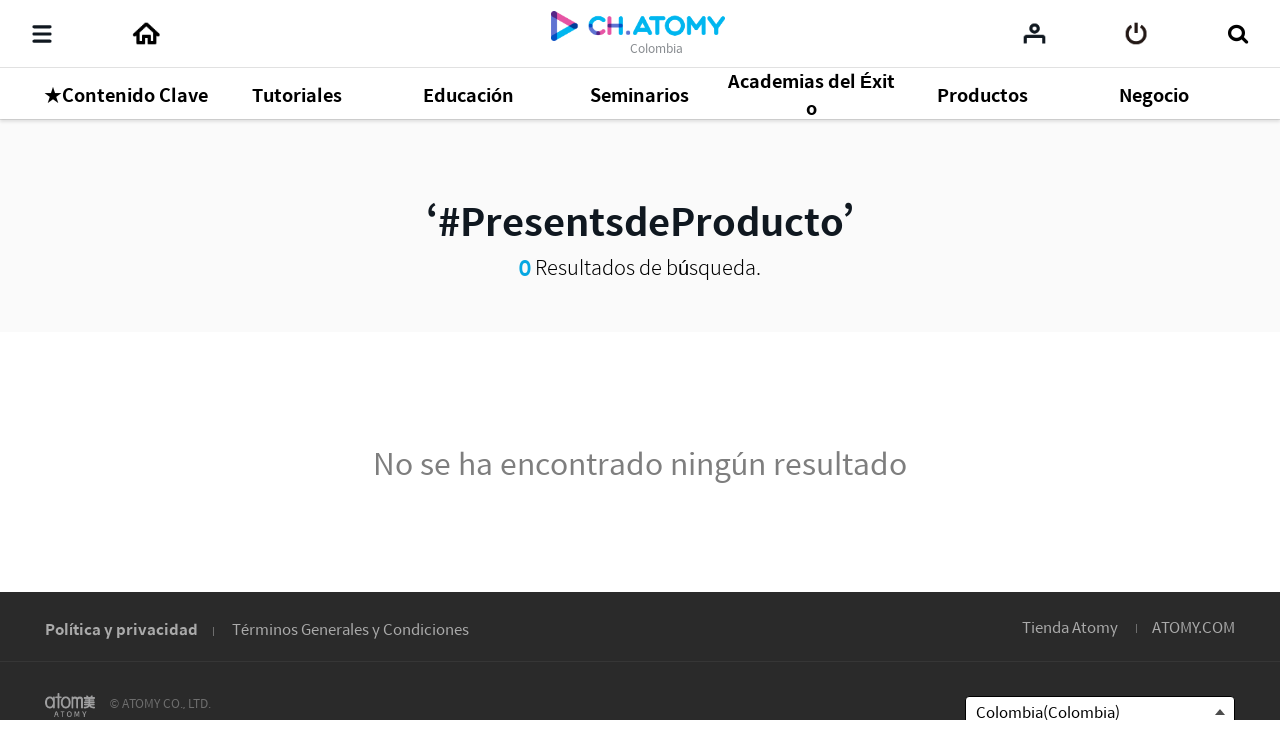

--- FILE ---
content_type: text/javascript
request_url: https://ch.static.atomy.com/front/d3cf73a29e5b09b5b485bfa202123d44e0888212/resources/scripts/jquery/support/footer.js
body_size: 37996
content:
var isIOSApp = navigator.userAgent.includes("inApp_IOS");
var isAOSApp = navigator.userAgent.includes("inApp_Android");

var footerManager = {
	urlMap: {
		shop: {
			"KR": {
				"PC" : "https://kr.atomy.com/",
				"MOBILE": "https://m-kr.atomy.com/"
			},
			"US": {
				"PC": "https://us.atomy.com/",
				"MOBILE": "https://m-us.atomy.com/"
			},
			"JP": {
				"PC": "https://jp.atomy.com/",
				"MOBILE": "https://m-jp.atomy.com/"
			},
			"CA": {
				"PC": "https://ca.atomy.com/",
				"MOBILE": "https://m-ca.atomy.com/"
			},
			"TW": {
				"PC": "https://tw.atomy.com/",
				"MOBILE": "https://m-tw.atomy.com/"
			},
			"SG": {
				"PC": "https://sg.atomy.com/",
				"MOBILE": "https://m-sg.atomy.com/"
			},
			"KH": {
				"PC": "https://kh.atomy.com/",
				"MOBILE": "https://m-kh.atomy.com/"
			},
			"PH": {
				"PC" : "https://ph.atomy.com/",
				"MOBILE": "https://m-ph.atomy.com/"
			},
			"MY": {
				"PC": "https://my.atomy.com/",
				"MOBILE": "https://m-my.atomy.com/"
			},
			"MX": {
				"PC": "https://mx.atomy.com/",
				"MOBILE": "https://m-mx.atomy.com/"
			},
			"TH": {
				"PC": "https://th.atomy.com/",
				"MOBILE": "https://m-th.atomy.com/"
			},
			"VT": {
				"PC" : "http://www.atomy.kr/v2/Home/Product/MallMain",
				"MOBILE": "http://www.atomy.kr/v2/Home/Product/MallMain"
			},
			"CN": {
				"PC" : "http://www.atomy.kr/v2/Home/Product/MallMain",
				"MOBILE": "http://www.atomy.kr/v2/Home/Product/MallMain"
			},
			"AU": {
				"PC": "https://au.atomy.com/",
				"MOBILE": "https://m-au.atomy.com/"
			},
			"ID": {
				"PC": "https://id.atomy.com/",
				"MOBILE": "https://m-id.atomy.com/"
			},
			"RU": {
				"PC" : "https://www.atomy.ru/",
				"MOBILE" : "https://m.atomy.ru/"
			},
			"GO": {
				"PC" : "https://kr.atomy.com/",
				"MOBILE": "https://m-kr.atomy.com/"
			},
			"VN": {
				"PC" : "https://www.atomy-vn.vn/vn/Home/Product/MallMain",
				"MOBILE": "https://www.atomy-vn.vn/vn/Home/Product/MallMain"
			},
			"IN": {
				"PC" : "https://in.atomy.com/",
				"MOBILE": "https://m-in.atomy.com/"
			},
			"CO": {
				"PC" : "https://co.atomy.com/",
				"MOBILE": "https://m-co.atomy.com/"
			},
			"HK": {
				"PC" : "https://hk.atomy.com/",
				"MOBILE": "https://m-hk.atomy.com/"
			},
			"UK": {
				"PC": "https://uk.atomy.com/",
				"MOBILE": "https://m-uk.atomy.com/"
			},
			"TR": {
				"PC" : "https://tr.atomy.com/",
				"MOBILE": "https://m-tr.atomy.com/"
			},
			"NZ": {
				"PC" : "https://nz.atomy.com/",
				"MOBILE": "https://m-nz.atomy.com/"
			},
			"KZ": {
				"PC" : "https://atomy.kz/",
				"MOBILE" : "https://m.atomy.kz/"
			},
			"BR": {
				"PC" : "https://br.atomy.com/",
				"MOBILE": "https://m-br.atomy.com/"
			},
			"MN": {
				"PC" : "https://mn.atomy.com/",
				"MOBILE": "https://m-mn.atomy.com/"
			},
			"UZ": {
				"PC" : "https://atomy.uz/",
				"MOBILE": "http://m.atomy.uz/"
			},
			"EU": {
				"PC" : "https://eu.atomy.com/",
				"MOBILE": "https://m-eu.atomy.com/"
			},
			"KG": {
				"PC" : "https://www.atomy.kg/",
				"MOBILE" : "https://m.atomy.kg/"
			}
		},
		global: {
			"KR": {
				"PC" : "http://www.atomy.com/",
				"MOBILE": "http://www.atomy.com/"
			},
			"US": {
				"PC" : "http://www.atomy.com/",
				"MOBILE": "http://www.atomy.com/"
			},
			"JP": {
				"PC" : "http://www.atomy.com/",
				"MOBILE": "http://www.atomy.com/"
			},
			"CA": {
				"PC" : "http://www.atomy.com/",
				"MOBILE": "http://www.atomy.com/"
			},
			"TW": {
				"PC" : "http://www.atomy.com/",
				"MOBILE": "http://www.atomy.com/"
			},
			"SG": {
				"PC" : "http://www.atomy.com/",
				"MOBILE": "http://www.atomy.com/"
			},
			"KH": {
				"PC" : "http://www.atomy.com/",
				"MOBILE": "http://www.atomy.com/"
			},
			"PH": {
				"PC" : "http://www.atomy.com/",
				"MOBILE": "http://www.atomy.com/"
			},
			"MY": {
				"PC" : "http://www.atomy.com/",
				"MOBILE": "http://www.atomy.com/"
			},
			"MX": {
				"PC" : "http://www.atomy.com/",
				"MOBILE": "http://www.atomy.com/"
			},
			"TH": {
				"PC" : "http://www.atomy.com/",
				"MOBILE": "http://www.atomy.com/"
			},
			"VT": {
				"PC" : "http://www.atomy.com/",
				"MOBILE": "http://www.atomy.com/"
			},
			"CN": {
				"PC" : "http://www.atomy.com/",
				"MOBILE": "http://www.atomy.com/"
			},
			"AU": {
				"PC" : "http://www.atomy.com/",
				"MOBILE": "http://www.atomy.com/"
			},
			"ID": {
				"PC" : "http://www.atomy.com/",
				"MOBILE": "http://www.atomy.com/"
			},
			"RU": {
				"PC" : "http://www.atomy.com/",
				"MOBILE": "http://www.atomy.com/"
			},
			"GO": {
				"PC" : "http://www.atomy.com/",
				"MOBILE": "http://www.atomy.com/"
			},
			"VN": {
				"PC" : "http://www.atomy.com/",
				"MOBILE": "http://www.atomy.com/"
			},
			"IN": {
				"PC" : "http://www.atomy.com/",
				"MOBILE": "http://www.atomy.com/"
			},
			"CO": {
				"PC" : "http://www.atomy.com/",
				"MOBILE": "http://www.atomy.com/"
			},
			"HK": {
				"PC" : "http://www.atomy.com/",
				"MOBILE": "http://www.atomy.com/"
			},
			"UK": {
				"PC" : "http://www.atomy.com/",
				"MOBILE": "http://www.atomy.com/"
			},
			"TR": {
				"PC" : "http://www.atomy.com/",
				"MOBILE": "http://www.atomy.com/"
			},
			"NZ": {
				"PC" : "http://www.atomy.com/",
				"MOBILE": "http://www.atomy.com/"
			},
			"KZ": {
				"PC" : "http://www.atomy.com/",
				"MOBILE": "http://www.atomy.com/"
			},
			"BR": {
				"PC" : "http://www.atomy.com/",
				"MOBILE": "http://www.atomy.com/"
			},
			"MN": {
				"PC" : "http://www.atomy.com/",
				"MOBILE": "http://www.atomy.com/"
			},
			"UZ": {
				"PC" : "http://www.atomy.com/",
				"MOBILE": "http://www.atomy.com/"
			},"EU": {
				"PC" : "http://www.atomy.com/",
				"MOBILE": "http://www.atomy.com/"
			},
			"KG": {
				"PC" : "http://www.atomy.com/",
				"MOBILE": "http://www.atomy.com/"
			}
		},
		terms : {
			"KR": {
				"PC" : "https://kr.atomy.com/common/footerTermsInfo?isHtml=Y&tabIndex=0",
				"MOBILE": "https://m-kr.atomy.com/common/footerTermsInfo?isHtml=Y&tabIndex=0"
			},
			"US": {
				"PC" : "https://us.atomy.com/common/footerTermsInfo?isHtml=Y&tabIndex=2",
				"MOBILE": "https://m-us.atomy.com/common/footerTermsInfo?isHtml=Y&tabIndex=2"
			},
			"JP": {
				"PC" : "https://image.atomy.com/editor/563/2408070003123.pdf",
				"MOBILE": "https://image.atomy.com/editor/563/2408070003123.pdf"
			},
			"CA": {
				"PC" : "https://ca.atomy.com/common/footerTermsInfo?isHtml=Y&tabIndex=1",
				"MOBILE": "https://m-ca.atomy.com/common/footerTermsInfo?isHtml=Y&tabIndex=1"
			},
			"TW": {
				"PC" : "https://tw.atomy.com/common/footerTermsInfo?isHtml=Y&tabIndex=0",
				"MOBILE": "https://m-tw.atomy.com/common/footerTermsInfo?isHtml=Y&tabIndex=0"
			},
			"SG": {
				"PC" : "https://sg.atomy.com/common/footerTermsInfo?isHtml=Y&tabIndex=2",
				"MOBILE": "https://m-sg.atomy.com/common/footerTermsInfo?isHtml=Y&tabIndex=2"
			},
			"KH": {
				"PC" : "https://kh.atomy.com/common/footerTermsInfo?isHtml=Y&tabIndex=1",
				"MOBILE": "https://m-kh.atomy.com/common/footerTermsInfo?isHtml=Y&tabIndex=1"
			},
			"PH": {
				"PC" : "https://ph.atomy.com/common/footerTermsInfo?isHtml=Y&tabIndex=2",
				"MOBILE": "https://m-ph.atomy.com/common/footerTermsInfo?isHtml=Y&tabIndex=2"
			},
			"MY": {
				"PC" : "https://my.atomy.com/common/footerTermsInfo?isHtml=Y&tabIndex=2",
				"MOBILE": "https://m-my.atomy.com/common/footerTermsInfo?isHtml=Y&tabIndex=2"
			},
			"MX": {
				"PC" : "https://mx.atomy.com/common/footerTermsInfo?isHtml=Y&tabIndex=1",
				"MOBILE": "https://m-mx.atomy.com/common/footerTermsInfo?isHtml=Y&tabIndex=1"
			},
			"TH": {
				"PC" : "https://th.atomy.com/common/footerTermsInfo?isHtml=Y&tabIndex=2",
				"MOBILE": "https://m-th.atomy.com/common/footerTermsInfo?isHtml=Y&tabIndex=2"
			},
			"VT": {
				"PC" : "http://www.atomy.com/vt/home/Common/ProtectPrivacy?tabindex=1&pop=Y",
				"MOBILE": "http://www.atomy.com/vt/home/Common/ProtectPrivacy?tabindex=1&pop=Y"
			},
			"CN": {
				"PC" : "http://www.atomy.com/cn/home/Common/ProtectPrivacy?tabindex=1&pop=Y",
				"MOBILE": "http://www.atomy.com/cn/home/Common/ProtectPrivacy?tabindex=1&pop=Y"
			},
			"AU": {
				"PC" : "https://au.atomy.com/common/footerTermsInfo?isHtml=Y&tabIndex=1",
				"MOBILE": "https://m-au.atomy.com/common/footerTermsInfo?isHtml=Y&tabIndex=1"
			},
			"ID": {
				"PC" : "https://id.atomy.com/common/footerTermsInfo?isHtml=Y&tabIndex=2",
				"MOBILE": "https://m-id.atomy.com/common/footerTermsInfo?isHtml=Y&tabIndex=2"
			},
			"RU": {
				"PC" : "https://www.atomy.ru/common/footerTermsInfo?isHtml=Y&tabIndex=1",
				"MOBILE": "https://m.atomy.ru/common/footerTermsInfo?isHtml=Y&tabIndex=1"
			},
			"GO": {
				"PC" : "http://www.atomy.kr/v2/home/Common/ProtectPrivacy?tabindex=1&pop=Y",
				"MOBILE": "http://m.atomy.com/kr/m/common/doc"
			},
			"VN": {
				"PC" : "https://www.atomy-vn.vn/vn/Home/Common/License?tabindex=2&pop=Y",
				"MOBILE": "https://www.atomy-vn.vn/vn/Home/Common/License?tabindex=2&pop=Y"
			},
			"IN": {
				"PC" : "https://in.atomy.com/common/footerTermsInfo?isHtml=Y&tabIndex=2&subTabIndex=0",
				"MOBILE": "https://m-in.atomy.com/common/footerTermsInfo?isHtml=Y&tabIndex=2&subTabIndex=0"
			},
			"CO": {
				"PC" : "https://co.atomy.com/common/footerTermsInfo?isHtml=Y&tabIndex=1",
				"MOBILE": "https://m-co.atomy.com/common/footerTermsInfo?isHtml=Y&tabIndex=1"
			},
			"HK": {
				"PC" : "https://hk.atomy.com/common/footerTermsInfo?isHtml=Y&tabIndex=1",
				"MOBILE": "https://m-hk.atomy.com/common/footerTermsInfo?isHtml=Y&tabIndex=1"
			},
			"UK": {
				"PC" : "https://uk.atomy.com/common/footerTermsInfo?isHtml=Y&tabIndex=0",
				"MOBILE": "https://m-uk.atomy.com/common/footerTermsInfo?isHtml=Y&tabIndex=0"
			},
			"TR": {
				"PC" : "https://tr.atomy.com/common/footerTermsInfo?isHtml=Y&tabIndex=1",
				"MOBILE": "https://m-tr.atomy.com/common/footerTermsInfo?isHtml=Y&tabIndex=1"
			},
			"NZ": {
				"PC" : "https://nz.atomy.com/common/footerTermsInfo?isHtml=Y&tabIndex=1",
				"MOBILE": "https://m-nz.atomy.com/common/footerTermsInfo?isHtml=Y&tabIndex=1"
			},
			"KZ": {
				"PC" : "https://atomy.kz/common/footerTermsInfo?isHtml=Y&tabIndex=1",
				"MOBILE": "https://m.atomy.kz/common/footerTermsInfo?isHtml=Y&tabIndex=1"
			},
			"BR": {
				"PC" : "https://br.atomy.com/common/footerTermsInfo?isHtml=Y&tabIndex=0",
				"MOBILE": "https://m-br.atomy.com/common/footerTermsInfo?isHtml=Y&tabIndex=0"
			},
			"MN": {
				"PC" : "https://mn.atomy.com/common/footerTermsInfo?isHtml=Y&tabIndex=0",
				"MOBILE": "https://m-mn.atomy.com/common/footerTermsInfo?isHtml=Y&tabIndex=0"
			},
			"UZ": {
				"PC" : "https://atomy.uz/common/footerTermsInfo?isHtml=Y&tabIndex=1",
				"MOBILE": "https://m.atomy.uz/common/footerTermsInfo?isHtml=Y&tabIndex=1"
			},
			"EU": {
				"PC" : "https://eu.atomy.com/common/footerTermsInfo?isHtml=Y&tabIndex=1",
				"MOBILE": "https://m-eu.atomy.com/common/footerTermsInfo?isHtml=Y&tabIndex=1"
			},
			"KG": {
				"PC" : "https://www.atomy.kg/common/footerTermsInfo?isHtml=Y&tabIndex=1",
				"MOBILE": "https://m.atomy.kg/common/footerTermsInfo?isHtml=Y&tabIndex=1"
			}
		},
		policy: {
			"KR": {
				"PC" : "https://kr.atomy.com/common/footerTermsInfo?isHtml=Y&tabIndex=1",
				"MOBILE": "https://m-kr.atomy.com/common/footerTermsInfo?isHtml=Y&tabIndex=1"
			},
			"US": {
				"PC" : "https://us.atomy.com/common/footerTermsInfo?isHtml=Y&tabIndex=1",
				"MOBILE": "https://m-us.atomy.com/common/footerTermsInfo?isHtml=Y&tabIndex=1"
			},
			"JP": {
				"PC" : "https://jp.atomy.com/common/footerTermsInfo?isHtml=Y&tabIndex=0",
				"MOBILE": "https://m-jp.atomy.com/common/footerTermsInfo?isHtml=Y&tabIndex=0"
			},
			"CA": {
				"PC" : "https://ca.atomy.com/common/footerTermsInfo?isHtml=Y&tabIndex=2",
				"MOBILE": "https://m-ca.atomy.com/common/footerTermsInfo?isHtml=Y&tabIndex=2"
			},
			"TW": {
				"PC" : "https://tw.atomy.com/common/footerTermsInfo?isHtml=Y&tabIndex=1",
				"MOBILE": "https://m-tw.atomy.com/common/footerTermsInfo?isHtml=Y&tabIndex=1"
			},
			"SG": {
				"PC" : "https://sg.atomy.com/common/footerTermsInfo?isHtml=Y&tabIndex=3",
				"MOBILE": "https://m-sg.atomy.com/common/footerTermsInfo?isHtml=Y&tabIndex=3"
			},
			"KH": {
				"PC" : "https://kh.atomy.com/common/footerTermsInfo?isHtml=Y&tabIndex=2",
				"MOBILE": "https://m-kh.atomy.com/common/footerTermsInfo?isHtml=Y&tabIndex=2"
			},
			"PH": {
				"PC" : "https://ph.atomy.com/common/footerTermsInfo?isHtml=Y&tabIndex=3",
				"MOBILE": "https://m-ph.atomy.com/common/footerTermsInfo?isHtml=Y&tabIndex=3"
			},
			"MY": {
				"PC" : "https://my.atomy.com/common/footerTermsInfo?isHtml=Y&tabIndex=3",
				"MOBILE": "https://m-my.atomy.com/common/footerTermsInfo?isHtml=Y&tabIndex=3"
			},
			"MX": {
				"PC" : "https://mx.atomy.com/common/footerTermsInfo?isHtml=Y&tabIndex=2",
				"MOBILE": "https://m-mx.atomy.com/common/footerTermsInfo?isHtml=Y&tabIndex=2"
			},
			"TH": {
				"PC" : "https://th.atomy.com/common/footerTermsInfo?isHtml=Y&tabIndex=3",
				"MOBILE": "https://m-th.atomy.com/common/footerTermsInfo?isHtml=Y&tabIndex=3"
			},
			"VT": {
				"PC" : "http://www.atomy.com/vt/home/Common/ProtectPrivacy?tabindex=1&pop=Y",
				"MOBILE": "http://www.atomy.com/vt/home/Common/ProtectPrivacy?tabindex=1&pop=Y"
			},
			"CN": {
				"PC" : "http://www.atomy.com/cn/home/Common/ProtectPrivacy?tabindex=1&pop=Y",
				"MOBILE": "http://www.atomy.com/cn/home/Common/ProtectPrivacy?tabindex=1&pop=Y"
			},
			"AU": {
				"PC" : "https://au.atomy.com/common/footerTermsInfo?isHtml=Y&tabIndex=2",
				"MOBILE": "https://m-au.atomy.com/common/footerTermsInfo?isHtml=Y&tabIndex=2"
			},
			"ID": {
				"PC" : "https://id.atomy.com/common/footerTermsInfo?isHtml=Y&tabIndex=1",
				"MOBILE": "https://m-id.atomy.com/common/footerTermsInfo?isHtml=Y&tabIndex=1"
			},
			"RU": {
				"PC" : "https://www.atomy.ru/common/footerTermsInfo?isHtml=Y&tabIndex=2",
				"MOBILE": "https://m.atomy.ru/common/footerTermsInfo?isHtml=Y&tabIndex=2"
			},
			"GO": {
				"PC" : "http://www.atomy.kr/v2/home/Common/ProtectPrivacy?tabindex=2&pop=Y",
				"MOBILE": "http://m.atomy.com/kr/m/common/doc#termsprivacy"
			},
			"VN": {
				"PC" : "https://www.atomy-vn.vn/vn/Home/Common/License?tabindex=1&pop=Y",
				"MOBILE": "https://www.atomy-vn.vn/vn/Home/Common/License?tabindex=1&pop=Y"
			},
			"IN": {
				"PC" : "https://in.atomy.com/common/footerTermsInfo?isHtml=Y&tabIndex=2&subTabIndex=1",
				"MOBILE": "https://m-in.atomy.com/common/footerTermsInfo?isHtml=Y&tabIndex=2&subTabIndex=1"
			},
			"CO": {
				"PC" : "https://co.atomy.com/common/footerTermsInfo?isHtml=Y&tabIndex=2",
				"MOBILE": "https://m-co.atomy.com/common/footerTermsInfo?isHtml=Y&tabIndex=2"
			},
			"HK": {
				"PC" : "https://hk.atomy.com/common/footerTermsInfo?isHtml=Y&tabIndex=2",
				"MOBILE": "https://m-hk.atomy.com/common/footerTermsInfo?isHtml=Y&tabIndex=2"
			},
			"UK": {
				"PC" : "https://uk.atomy.com/common/footerTermsInfo?isHtml=Y&tabIndex=2",
				"MOBILE": "https://m-uk.atomy.com/common/footerTermsInfo?isHtml=Y&tabIndex=2"
			},
			"TR": {
				"PC" : "https://tr.atomy.com/common/footerTermsInfo?isHtml=Y&tabIndex=2",
				"MOBILE": "https://m-tr.atomy.com/common/footerTermsInfo?isHtml=Y&tabIndex=2"
			},
			"NZ": {
				"PC" : "https://nz.atomy.com/common/footerTermsInfo?isHtml=Y&tabIndex=2",
				"MOBILE": "https://m-nz.atomy.com/common/footerTermsInfo?isHtml=Y&tabIndex=2"
			},
			"KZ": {
				"PC" : "https://atomy.kz/common/footerTermsInfo?isHtml=Y&tabIndex=2",
				"MOBILE": "https://m.atomy.kz/common/footerTermsInfo?isHtml=Y&tabIndex=2"
			},
			"BR": {
				"PC" : "https://br.atomy.com/common/footerTermsInfo?isHtml=Y&tabIndex=3",
				"MOBILE": "https://m-br.atomy.com/common/footerTermsInfo?isHtml=Y&tabIndex=3"
			},
			"MN": {
				"PC" : "https://mn.atomy.com/common/footerTermsInfo?isHtml=Y&tabIndex=1",
				"MOBILE": "https://m-mn.atomy.com/common/footerTermsInfo?isHtml=Y&tabIndex=1"
			},
			"UZ": {
				"PC" : "https://atomy.uz/common/footerTermsInfo?isHtml=Y&tabIndex=2",
				"MOBILE": "https://m.atomy.uz/common/footerTermsInfo?isHtml=Y&tabIndex=2"
			},
			"EU": {
				"PC" : "https://eu.atomy.com/common/footerTermsInfo?isHtml=Y&tabIndex=0",
				"MOBILE": "https://m-eu.atomy.com/common/footerTermsInfo?isHtml=Y&tabIndex=0"
			},
			"KG": {
				"PC" : "https://www.atomy.kg/common/footerTermsInfo?isHtml=Y&tabIndex=2",
				"MOBILE": "https://m.atomy.kg/common/footerTermsInfo?isHtml=Y&tabIndex=2"
			}
		},
		"termsShopV2" : {
			"url" : "https://<U>/common/footerTermsInfo?isHtml=Y&tabIndex=<N>",
			"appUrl" : "/common/footerTermsInfo?isHtml=Y&tabIndex=<N>",
			"SG" : "2" ,
			"MY" : "2" ,
			"TW" : "0" ,
			"ID" : "2" ,
			"HK" : "1" ,
			"US" : "2" ,
			"CA" : "1" ,
			"JP" : "" ,
			"EU" : "1" ,
			"KR" : "0" ,
			"TH" : "2" ,
			"KG" : "1" ,
			"RU" : "0" ,
			"TR" : "1" ,
			"UK" : "0" ,
			"PH" : "2" ,
			"KH" : "1" ,
			"MX" : "1" ,
			"CO" : "1" ,
			"BR" : "0" ,
			"AU" : "1" ,
			"NZ" : "1" ,
			"UZ" : "1" ,
			"KZ" : "1" ,
			"IN" : "2" ,
			"MN" : "0"
		},
		"policyShopV2" : {
			"url" : "https://<U>/common/footerTermsInfo?isHtml=Y&tabIndex=<N>",
			"appUrl" : "/common/footerTermsInfo?isHtml=Y&tabIndex=<N>",
			"SG" : "3" ,
			"MY" : "3" ,
			"TW" : "1" ,
			"ID" : "1" ,
			"HK" : "2" ,
			"US" : "1" ,
			"CA" : "2" ,
			"JP" : "0" ,
			"EU" : "0" ,
			"KR" : "1" ,
			"TH" : "3" ,
			"KG" : "2" ,
			"RU" : "2" ,
			"TR" : "2" ,
			"UK" : "2" ,
			"PH" : "3" ,
			"KH" : "2" ,
			"MX" : "2" ,
			"CO" : "2" ,
			"BR" : "3" ,
			"AU" : "2" ,
			"NZ" : "2" ,
			"UZ" : "2" ,
			"KZ" : "2" ,
			"IN" : "2" ,
			"MN" : "1"
		},
		"loginShopV2" : {
			"url" : "https://<U>/login",
			"appUrl" : "/login"
		},
		"cartShopV2" : {
			"url" : "https://<U>/cart/view",
			"appUrl" : "/cart/view"
		},
		"favoriteShopV2" : {
			"url" : "https://<U>/mypage/like",
			"appUrl" : "/mypage/like"
		},
		"login": {
			"KR": {
				"PC" : "https://kr.atomy.com/login",
				"MOBILE": "https://m-kr.atomy.com/login"
			},
			"US": {
				"PC" : "https://us.atomy.com/login",
				"MOBILE": "https://m-us.atomy.com/login"
			},
			"JP": {
				"PC" : "https://jp.atomy.com/login",
				"MOBILE": "https://m-jp.atomy.com/login"
			},
			"CA": {
				"PC" : "https://www.atomy.com:449/ca/Home/Account/Login",
				"MOBILE": "https://www.atomy.com:449/ca/Home/Account/Login"
			},
			"TW": {
				"PC" : "https://tw.atomy.com/login",
				"MOBILE": "https://m-tw.atomy.com/login"
			},
			"SG": {
				"PC" : "https://sg.atomy.com/login",
				"MOBILE": "https://m-sg.atomy.com/login"
			},
			"KH": {
				"PC" : "https://kh.atomy.com/login",
				"MOBILE": "https://m-kh.atomy.com/login"
			},
			"PH": {
				"PC" : "https://ph.atomy.com/login",
				"MOBILE": "https://m-ph.atomy.com/login"
			},
			"MY": {
				"PC" : "https://my.atomy.com/login",
				"MOBILE": "https://m-my.atomy.com/login"
			},
			"MX": {
				"PC" : "https://mx.atomy.com/login",
				"MOBILE": "https://m-mx.atomy.com/login"
			},
			"TH": {
				"PC" : "https://th.atomy.com/login",
				"MOBILE": "https://m-th.atomy.com/login"
			},
			"VT": {
				"PC" : "https://www.atomy.com:449/vt/Home/Account/Login",
				"MOBILE": "https://www.atomy.com:449/vt/Home/Account/Login"
			},
			"CN": {
				"PC" : "https://www.atomy.com:449/cn/Home/Account/Login",
				"MOBILE": "https://www.atomy.com:449/cn/Home/Account/Login"
			},
			"AU": {
				"PC" : "https://au.atomy.com/login",
				"MOBILE": "https://m-au.atomy.com/login"
			},
			"ID": {
				"PC" : "https://id.atomy.com/login",
				"MOBILE": "https://m-id.atomy.com/login"
			},
			"RU": {
				"PC" : "https://www.atomy.ru/login",
				"MOBILE": "https://m.atomy.ru/login"
			},
			"GO": {
				"PC" : "https://www.atomy.kr/v2/Home/Account/Login",
				"MOBILE": "https://www.atomy.kr/v2/Home/Account/Login"
			},
			"VN": {
				"PC" : "https://www.atomy.com:449/vn/Home/Account/Login",
				"MOBILE": "https://www.atomy.com:449/vn/Home/Account/Login"
			},
			"IN": {
				"PC" : "https://in.atomy.com/login",
				"MOBILE": "https://m-in.atomy.com/login"
			},
			"CO": {
				"PC" : "https://co.atomy.com/login",
				"MOBILE": "https://m-co.atomy.com/login"
			},
			"HK": {
				"PC" : "https://hk.atomy.com/login",
				"MOBILE": "https://m-hk.atomy.com/login"
			},
			"UK": {
				"PC" : "https://uk.atomy.com/login",
				"MOBILE": "https://m-uk.atomy.com/login"
			},
			"TR": {
				"PC" : "https://tr.atomy.com/login",
				"MOBILE": "https://m-tr.atomy.com/login"
			},
			"NZ": {
				"PC" : "https://nz.atomy.com/login",
				"MOBILE": "https://m-nz.atomy.com/login"
			},
			"KZ": {
				"PC" : "https://atomy.kz/login",
				"MOBILE": "https://m.atomy.kz/login"
			},
			"BR": {
				"PC" : "https://br.atomy.com/login",
				"MOBILE": "https://m-br.atomy.com/login"
			},
			"MN": {
				"PC" : "https://mn.atomy.com/login",
				"MOBILE": "https://m-mn.atomy.com/login"
			},
			"UZ": {
				"PC" : "https://atomy.uz/login",
				"MOBILE": "https://m.atomy.uz/login"
			},
			"EU": {
				"PC" : "https://eu.atomy.com/login",
				"MOBILE": "https://m-eu.atomy.com/login"
			},
			"KG": {
				"PC" : "https://www.atomy.kg/login",
				"MOBILE": "https://m.atomy.kg/login"
			}
		},
		"cart": {
			"KR": {
				"PC" : "https://kr.atomy.com/cart/view",
				"MOBILE": "https://m-kr.atomy.com/cart/view"
			},
			"US": {
				"PC" : "https://us.atomy.com/cart/view",
				"MOBILE": "https://m-us.atomy.com/cart/view"
			},
			"JP": {
				"PC" : "https://jp.atomy.com/cart/view",
				"MOBILE": "https://m-jp.atomy.com/cart/view"
			},
			"CA": {
				"PC" : "https://ca.atomy.com/cart/view",
				"MOBILE": "https://m-ca.atomy.com/cart/view"
			},
			"TW": {
				"PC" : "https://tw.atomy.com/cart/view",
				"MOBILE": "https://m-tw.atomy.com/cart/view"
			},
			"SG": {
				"PC" : "https://sg.atomy.com/cart/view",
				"MOBILE": "https://m-sg.atomy.com/cart/view"
			},
			"KH": {
				"PC" : "https://kh.atomy.com/cart/view",
				"MOBILE": "https://m-kh.atomy.com/cart/view"
			},
			"PH": {
				"PC" : "https://ph.atomy.com/cart/view",
				"MOBILE": "https://m-ph.atomy.com/cart/view"
			},
			"MY": {
				"PC" : "https://my.atomy.com/cart/view",
				"MOBILE": "https://m-my.atomy.com/cart/view"
			},
			"MX": {
				"PC" : "https://mx.atomy.com/cart/view",
				"MOBILE": "https://m-mx.atomy.com/cart/view"
			},
			"TH": {
				"PC" : "https://th.atomy.com/cart/view",
				"MOBILE": "https://m-th.atomy.com/cart/view"
			},
			"VT": {
				"PC" : "/carts",
				"MOBILE": "/carts/m/vt"
			},
			"CN": {
				"PC" : "/carts",
				"MOBILE": "/carts/m/cn"
			},
			"AU": {
				"PC" : "https://au.atomy.com/cart/view",
				"MOBILE": "https://m-au.atomy.com/cart/view"
			},
			"ID": {
				"PC" : "https://id.atomy.com/cart/view",
				"MOBILE": "https://m-id.atomy.com/cart/view"
			},
			"RU": {
				"PC" : "https://www.atomy.ru/cart/view",
				"MOBILE": "https://m.atomy.ru/cart/view"
			},
			"GO": {
				"PC" : "/carts",
				"MOBILE": "/carts/m/kr"
			},
			"VN": {
				"PC" : "/carts",
				"MOBILE": "/carts/m/vn"
			},
			"IN": {
				"PC" : "https://in.atomy.com/cart/view",
				"MOBILE": "https://m-in.atomy.com/cart/view"
			},
			"CO": {
				"PC" : "https://co.atomy.com/cart/view",
				"MOBILE": "https://m-co.atomy.com/cart/view"
			},
			"HK": {
				"PC" : "https://hk.atomy.com/cart/view",
				"MOBILE": "https://m-hk.atomy.com/cart/view"
			},
			"UK": {
				"PC" : "https://uk.atomy.com/cart/view",
				"MOBILE": "https://m-uk.atomy.com/cart/view"
			},
			"TR": {
				"PC" : "https://tr.atomy.com/cart/view",
				"MOBILE": "https://m-tr.atomy.com/cart/view"
			},
			"NZ": {
				"PC" : "https://nz.atomy.com/cart/view",
				"MOBILE": "https://m-nz.atomy.com/cart/view"
			},
			"KZ": {
				"PC" : "/carts",
				"MOBILE": "/carts/m/kz"
			},
			"BR": {
				"PC" : "https://br.atomy.com/cart/view",
				"MOBILE": "https://m-br.atomy.com/cart/view"
			},
			"MN": {
				"PC" : "https://mn.atomy.com/cart/view",
				"MOBILE": "https://m-mn.atomy.com/cart/view"
			},
			"UZ": {
				"PC" : "https://atomy.uz/cart/view",
				"MOBILE": "https://m.atomy.uz/cart/view"
			},
			"EU": {
				"PC" : "https://eu.atomy.com/cart/view",
				"MOBILE": "https://m-eu.atomy.com/cart/view"
			},
			"KG": {
				"PC" : "https://www.atomy.kg/cart/view",
				"MOBILE": "https://m.atomy.kg/cart/view"
			}
		},
		"favorite": {
			"KR": {
				"MOBILE": "https://m-kr.atomy.com/mypage/like"
			},
			"US": {
				"MOBILE": "https://m-us.atomy.com/mypage/like"
			},
			"JP": {
				"MOBILE": "https://m-jp.atomy.com/mypage/like"
			},
			"CA": {
				"MOBILE": "https://m-ca.atomy.com/mypage/like"
			},
			"TW": {
				"MOBILE": "https://m-tw.atomy.com/mypage/like"
			},
			"SG": {
				"MOBILE": "https://m-sg.atomy.com/mypage/like"
			},
			"KH": {
				"MOBILE": "https://m-kh.atomy.com/mypage/like"
			},
			"PH": {
				"MOBILE": "https://m-ph.atomy.com/mypage/like"
			},
			"MY": {
				"MOBILE": "https://m-my.atomy.com/mypage/like"
			},
			"MX": {
				"MOBILE": "https://m-mx.atomy.com/mypage/like"
			},
			"TH": {
				"MOBILE": "https://m-th.atomy.com/mypage/like"
			},
			"VT": {
				"MOBILE": "http://www.atomy.kr/v2/Home/Product/MallMain"
			},
			"CN": {
				"MOBILE": "http://www.atomy.kr/v2/Home/Product/MallMain"
			},
			"AU": {
				"MOBILE": "https://m-au.atomy.com/mypage/like"
			},
			"ID": {
				"MOBILE": "https://m-id.atomy.com/mypage/like"
			},
			"RU": {
				"MOBILE": "https://m.atomy.ru/mypage/like"
			},
			"GO": {
				"MOBILE": "https://m-kr.atomy.com/mypage/like"
			},
			"VN": {
				"MOBILE": "/favorites/m/vn"
			},
			"IN": {
				"MOBILE": "https://m-in.atomy.com/mypage/like"
			},
			"CO": {
				"MOBILE": "https://m-co.atomy.com/mypage/like"
			},
			"HK": {
				"MOBILE": "https://m-hk.atomy.com/mypage/like"
			},
			"UK": {
				"MOBILE": "https://m-uk.atomy.com/mypage/like"
			},
			"TR": {
				"MOBILE": "https://m-tr.atomy.com/mypage/like"
			},
			"NZ": {
				"MOBILE": "https://m-nz.atomy.com/mypage/like"
			},
			"KZ": {
				"MOBILE": "http://m.atomy.kz/kz/shop/favorites"
			},
			"BR": {
				"MOBILE": "https://m-br.atomy.com/mypage/like"
			},
			"MN": {
				"MOBILE": "https://m-mn.atomy.com/mypage/like"
			},
			"UZ": {
				"MOBILE": "https://m.atomy.uz/mypage/like"
			},
			"EU": {
				"MOBILE": "https://m-eu.atomy.com/mypage/like"
			},
			"KG": {
				"MOBILE": "https://m.atomy.kg/mypage/like"
			}
		},
		abc : {
			"KR": {
				"PC": "https://abc.atomy.com",
				"MOBILE": "https://abc.atomy.com"
			}
		},
		mt: {
			"KR": {
				"PC": "https://mt.atomy.com ",
				"MOBILE": "https://mt.atomy.com "
			},
			"US": {
				"PC": "https://mt.atomy.com ",
				"MOBILE": "https://mt.atomy.com "
			},
			"JP": {
				"PC": "https://mt.atomy.com ",
				"MOBILE": "https://mt.atomy.com "
			},
			"CA": {
				"PC": "https://mt.atomy.com ",
				"MOBILE": "https://mt.atomy.com "
			},
			"TW": {
				"PC": "https://mt.atomy.com ",
				"MOBILE": "https://mt.atomy.com "
			},
			"SG": {
				"PC": "https://mt.atomy.com ",
				"MOBILE": "https://mt.atomy.com "
			},
			"KH": {
				"PC": "https://mt.atomy.com ",
				"MOBILE": "https://mt.atomy.com "
			},
			"PH": {
				"PC": "https://mt.atomy.com ",
				"MOBILE": "https://mt.atomy.com "
			},
			"MY": {
				"PC": "https://mt.atomy.com ",
				"MOBILE": "https://mt.atomy.com "
			},
			"MX": {
				"PC": "https://mt.atomy.com ",
				"MOBILE": "https://mt.atomy.com "
			},
			"TH": {
				"PC": "https://mt.atomy.com ",
				"MOBILE": "https://mt.atomy.com "
			},
			"CO": {
				"PC": "https://mt.atomy.com ",
				"MOBILE": "https://mt.atomy.com "
			},
			"HK": {
				"PC": "https://mt.atomy.com ",
				"MOBILE": "https://mt.atomy.com "
			},
			"UK": {
				"PC": "https://mt.atomy.com ",
				"MOBILE": "https://mt.atomy.com "
			},
			"VT": {
				"PC": "https://mt.atomy.com ",
				"MOBILE": "https://mt.atomy.com "
			},
			"CN": {
				"PC": "https://mt.atomy.com ",
				"MOBILE": "https://mt.atomy.com "
			},
			"TR": {
				"PC": "https://mt.atomy.com ",
				"MOBILE": "https://mt.atomy.com "
			},
			"NZ": {
				"PC": "https://mt.atomy.com ",
				"MOBILE": "https://mt.atomy.com "
			},
			"KZ": {
				"PC": "https://mt.atomy.com ",
				"MOBILE": "https://mt.atomy.com x"
			},
			"BR": {
				"PC": "https://mt.atomy.com ",
				"MOBILE": "https://mt.atomy.com "
			},
			"MN": {
				"PC": "https://mt.atomy.com ",
				"MOBILE": "https://mt.atomy.com "
			},
			"UZ": {
				"PC": "https://mt.atomy.com ",
				"MOBILE": "https://mt.atomy.com "
			},
			"EU": {
				"PC": "https://mt.atomy.com ",
				"MOBILE": "https://mt.atomy.com "
			},
			"KG": {
				"PC": "https://mt.atomy.com ",
				"MOBILE": "https://mt.atomy.com "
			},
			"GO": {
				"PC": "https://mt.atomy.com ",
				"MOBILE": "https://mt.atomy.com "
			}

		}
	},
	go: function (elm, type, jisa) {

		const normalize = () => {
			return {
				jisa: jisa.toUpperCase(),
				typeLower: type.toLowerCase(),
				isAndroid: /android/i.test(navigator.userAgent),
				isIOS: /iphone|ipad|ipod/i.test(navigator.userAgent),
			};
		}

		const { jisa: J, typeLower, isAndroid, isIOS } = normalize();

		const shopOpenJisa = shopV2OpenJisa.split(',');
		const shopV2Open = shopOpenJisa.some(x => x.toUpperCase() === J);

		const isMobileDevice = isAndroid || isIOS;
		const isInfoType = ['terms', 'policy', 'login', 'cart', 'favorite'].some(t => typeLower.includes(t));
		const isShopType = typeLower.includes("shop");

		// -------------------------------
		// JP + Terms → 앱/웹 바로 연결
		// -------------------------------
		if (shopV2Open && J.includes("JP") && typeLower.includes("terms")) {

			const urlKey = this.urlMap[type][J].PC;
			const finalUrl = ((/^\//).test(urlKey) ? siteConfigs.url : '') + urlKey;

			if (isIOSApp || isAOSApp) {
				proxy({
					type: 'externalLink',
					params: { value: finalUrl }
				});
			} else {
				window.open(finalUrl);
			}
			return;
		}

		// -------------------------------
		// 앱 환경이면 go_App로 이관
		// -------------------------------
		if (shopV2Open && (isIOSApp || isAOSApp)) {
			return this.go_App(elm, type, J);
		}

		// -------------------------------
		// URL 생성 함수
		// -------------------------------
		const buildUrl = () => {
			// 모바일 기기 접근
			if (isMobileDevice) {
				return buildUrlMobile(J, type);
			}
			// 데스크탑 접근
			return buildUrlPC(J, type);
		};

		const buildUrlMobile = (J, type) => {
			if (shopV2Open) {

				if (isShopType) {
					return ["RU", "KG", "UZ", "KZ"].includes(J)
						? `https://m.atomy.${J.toLowerCase()}/`
						: `https://m-${J.toLowerCase()}.atomy.com/`;
				}

				if (isInfoType) {
					return buildInfoUrl(J, type, true);
				}

				return this.urlMap[type][J].MOBILE;
			}

			return this.urlMap[type][J].MOBILE;
		};

		const buildUrlPC = (J, type) => {
			if (shopV2Open) {

				if (isShopType) {
					return ["RU", "KG", "UZ"].includes(J)
						? `https://www.atomy.${J.toLowerCase()}/`
						: `https://${J.toLowerCase()}.atomy.com/`;
				}

				if (isInfoType) {
					return buildInfoUrl(J, type, false);
				}

				return this.urlMap[type][J].PC;
			}

			return this.urlMap[type][J].PC;
		};

		// -------------------------------
		// Terms / Policy 등 V2 URL 생성
		// -------------------------------
		const buildInfoUrl = (J, type, mobile) => {
			const typeV2 = type + "ShopV2";
			const base = this.urlMap[typeV2];
			const target = this.urlMap[typeV2][J];

			if (typeLower.includes("terms") || typeLower.includes("policy")) {

				const isRussiaGroup = ["RU", "KG", "UZ", "KZ"].includes(J);
				const replaceDomain = mobile
					? (isRussiaGroup ? `m.atomy.${J.toLowerCase()}` : `m-${J.toLowerCase()}.atomy.com`)
					: (isRussiaGroup ? `www.atomy.${J.toLowerCase()}` : `${J.toLowerCase()}.atomy.com`);

				let url = base.url.replace("<U>", replaceDomain).replace("<N>", target);

				if (J === "IN") {
					if (typeLower.includes("terms")) url += "&subTabIndex=0";
					if (typeLower.includes("policy")) url += "&subTabIndex=1";
				}

				return url;
			}

			// 로그인/장바구니/찜 등
			const domain = mobile ? `m-${J.toLowerCase()}.atomy.com` : `${J.toLowerCase()}.atomy.com`;
			return base.url.replace("<U>", domain);
		};

		// -------------------------------
		// URL 최종 조립
		// -------------------------------
		let url = buildUrl();
		if (shopV2Open && (typeLower.includes('policy') || typeLower.includes('terms'))) {
			url = encodeURIComponent(url);
		}

		// GO → KR 변경
		const realJisa = (J === 'GO') ? 'KR' : J;

		// -------------------------------
		// 외부 이동용 realUrl 구성
		// -------------------------------
		const wrapProdUrl = () => {
			if (shopV2Open) {
				if (["mt", "abc"].includes(type)) return url;
				return `/v2/gate/${realJisa}?prodUrl=${url}`;
			}

			if (["US", "TW", "HK"].includes(realJisa) && type === "shop" && isMobileDevice) {
				return `/products/m/${realJisa}?prodUrl=${url}`;
			}

			if (type !== "shop") return url;

			return `/products/${realJisa}?prodUrl=${url}`;
		};

		const realUrl = wrapProdUrl();

		// -------------------------------
		// 최종 이동
		// -------------------------------
		if (!realUrl) {
			msgUtil.warn("서비스 알림", "해당 국가는 이 서비스를 제공하지 않습니다.");
			console.debug("::: properties에서 정의한 url 값 받아오지 못함 :::");
			return;
		}

		proxy({
			type: 'externalLink',
			params: {
				value: (/^\//.test(realUrl) ? siteConfigs.url : '') + realUrl.trim()
			}
		});
	},
	go_App: function (elm, type, jisa) {

		const normalize = () => {
			return {
				jisa: jisa.toUpperCase(),
				typeLower: type.toLowerCase(),
				isAndroid: /android/i.test(navigator.userAgent),
				isIOS: /iphone|ipad|ipod/i.test(navigator.userAgent)
			};
		}

		const { jisa: J, typeLower, isAndroid, isIOS } = normalize();
		const siteProfile = window.siteConfigs.profile;

		// -------------------------------
		// 앱 버전 체크(기존 로직 유지)
		// -------------------------------
		const deviceVersion = sessionStorage.getItem("appVersion");
		const openAppVersion =
			siteProfile.includes('-loc') || siteProfile.includes('-dev') ? '1.1.12' :
				siteProfile.includes('-prd') ? '1.1.13' : null;

		const isCompatibleVersion = (dev, req) => {
			const d = dev.split('.').map(Number);
			const r = req.split('.').map(Number);
			for (let i = 0; i < r.length; i++) {
				if (d[i] > r[i]) return true;
				if (d[i] < r[i]) return false;
			}
			return true;
		}

		const canUseOpenApp = (isIOSApp ||
			(isAOSApp && openAppVersion && isCompatibleVersion(deviceVersion, openAppVersion)));

		const _this = this;

		jsonRequest.post('gate/v2/ssoToken', { jisa: J }, function (data) {

			const isMobileDevice = isAndroid || isIOS;
			const isInfoType = ['terms', 'policy', 'login', 'cart', 'favorite'].some(t => typeLower.includes(t));
			const isShopType = typeLower.includes("shop");

			let url;

			// -------------------------------
			// shop type (앱 SSO)
			// -------------------------------
			if (isShopType) {
				const tk = data.ssoToken || "";
				url = `atomyshop://sso?siteId=${J}&token=${tk}&redirectUrl=/`;
			}

				// -------------------------------
				// info type (terms/policy/login)
			// -------------------------------
			else if (isInfoType) {
				const typeV2 = type + "ShopV2";

				if (isAOSApp || isIOSApp) {
					const appBase = 'atomyshop://sso?siteId=' + J + '&token=<TK>&redirectUrl=<U>';

					let subUrl;
					if (typeLower.includes("terms") || typeLower.includes("policy")) {

						const raw = _this.urlMap[typeV2].appUrl.replace("<N>", _this.urlMap[typeV2][J]);

						if (J === "IN") {
							if (typeLower.includes("terms")) subUrl = raw + "&subTabIndex=0";
							if (typeLower.includes("policy")) subUrl = raw + "&subTabIndex=1";
						} else {
							subUrl = raw;
						}

						// 앱/웹 파싱 이슈로 encode 2번
						subUrl = encodeURIComponent(encodeURIComponent(subUrl));

					} else {
						subUrl = _this.urlMap[typeV2].appUrl;
					}

					const tk = data.ssoToken || "";
					url = appBase.replace("<TK>", tk).replace("<U>", subUrl);

				} else {
					// 앱 환경이 아닐 때
					if (typeLower.includes("terms") || typeLower.includes("policy")) {
						url = _this.urlMap[type].url
							.replace("<U>", `${J.toLowerCase()}.atomy.com`)
							.replace("<N>", _this.urlMap[type][J]);
					} else {
						url = _this.urlMap[type].url.replace("<U>", `${J.toLowerCase()}.atomy.com`);
					}
				}
			}

				// -------------------------------
				// default (기타 링크)
			// -------------------------------
			else {
				url = _this.urlMap[type][J].MOBILE;
			}

			// 정책/약관은 인코딩
			if (shopV2Open && (typeLower.includes("policy") || typeLower.includes("terms"))) {
				if (!(isAOSApp || isIOSApp)) {
					url = encodeURIComponent(url);
				}
			}

			if (J === "GO") jisa = "KR";
			const realUrl = url.trim();

			// -------------------------------
			// App 실행
			// -------------------------------
			if (canUseOpenApp) {

				openApp({
					ios: {
						scheme: realUrl,
						store: 'https://itunes.apple.com/kr/app/id1637879180?mt=8'
					},
					android: {
						scheme: realUrl,
						store: 'com.atomy.android.shop',
						market: 'market://details?id=com.atomy.android.shop'
					}
				});

			} else {

				proxy({
					type: 'externalLink',
					params: {
						value: ((/^\//).test(realUrl) ? siteConfigs.url : '') + realUrl
					}
				});

			}

		});
	}
	,
	app: function() {
		var ua = navigator.userAgent,
			isAndroid = /android/i.test(ua),
			isIOS = /iphone|ipad|ipod/i.test(ua);

		if(isIOS) {
			var clickedAt = +new Date;
			var timeout = setTimeout(function() {
				//if(confirm('You do not seem to have the App installed, do you want to go download it now?')){
				if(+new Date - clickedAt < 2000) {
					location.href = 'https://itunes.apple.com/app/id1095597597?mt=8';
				}
			}, 1500);
			location.href = 'atomy://';
		} else if(isAndroid) {
			location.href = 'intent://#Intent;scheme=atomy;package=m.com.atomy;end';
		}
	},
	change: function() {
		var url = $("#locale").val();
		window.open(url)
		// console.log("테스트목적 로그aaaaaaaaaa");
		//document.location.href = url;
	}
};

--- FILE ---
content_type: text/javascript
request_url: https://ch.static.atomy.com/front/d3cf73a29e5b09b5b485bfa202123d44e0888212/resources/languages/message_co.js
body_size: 21135
content:
var messages = {
		"preview": {
			"label": {
				"duration": "Tiempo de duración",
				"subTitle": "Reproducir video seleccionado",
				"createTime": "Publicado",
				"viewCount": "Vistas",
				"title": "<T>' y <C> más contenidos",
				"entireContents": "Contenido seleccionado"
			}
		},
		"country": {
			"label": {
				"title": "Seleccionar país"
			}
		},
		"cbody": {
			"button": {
				"fold": "Cerrar",
				"viewer": "visor",
				"close": "Cerrar",
				"unfold": "Desplegar"
			}
		},
		"error404": {
			"button": {
				"before": "Anterior",
				"home": "Inicio"
			},
			"label": {
				"notfound": "Disculpa. No se puede encontrar la página web. <br> ",
				"alertNotfound": "No se puede encontrar la página web."
			},
			"message": {
				"notfound": "No se puede encontrar la página web. Es posible que la dirección no se haya escrito correctamente. <br> Puede que la página solicitada ya no exista. <br> Por favor, utilice el botón de acceso directo abajo.",
				"alertNotfound": "Disculpa."
			}
		},
		"main": {
			"label": {
				"duration": "Tiempo de duración",
				"product": "Productos de Atomy ",
				"createTime": "Publicado",
				"banner": "Banner",
				"viewDetails": "Ver detalles",
				"viewCount": "Vistas",
				"title": "Contenido principal",
				"notice": "Noticias de Atomy ",
				"likes": "Me gusta",
				"productItro" : "Atomy Productos",
				"productBuy" : "Comprar"
			}
		},
		"paging": {
			"button": {
				"next": "Siguiente Contenido ",
				"prev": "Contenido Anterior"
			}
		},
		"video": {
			"label": {
				"duration": "Tiempo de duración",
				"createTime": "Publicado",
				"viewCount": "Vistas",
				"likes": "Me gusta"
			}
		},
		"login": {
			"valid": {
				"noPassword": "Ingrese su contraseña.",
				"noCertification": "You can use after verification.",
				"properEmail": "Compruebe que su dirección de correo electrónico sea correcta.",
				"checked": "Compruebe su ID o contraseña.",
				"id": "Compruebe su ID",
				"noEmail": "Introduzca su dirección de correo electrónico.",
				"sometimesCheck": "Asegúrese que el botón de mayúsculas este desactivado"
			},
			"button": {
				"logout": "CERRAR SESIÓN ",
				"findPassword": "Encuentre su ID / Contraseña",
				"login": "INICIAR SESIÓN"
			},
			"label": {
				"password": "Contraseña",
				"id": "ID",
				"login": "INICIAR SESIÓN"
			},
			"message": {
				"password": "Contraseña",
				"description": "Utilice su ID de miembro Atomy para iniciar sesión en esta página web.",
				"id" : "ID",
				"guest" :"No puede iniciar sesión como miembro invitado.",
				"loginFail" : "login failed",
				"loginFailTimeLimit" : "You have entered the wrong password more than 5 times.<br>You can log in after 10 minutes."
			}
		},
		"content": {
			"button": {
				"grid": "Ver en cuadrícula",
				"ahead": "Vista de la lista",
				"listView": "Vista de la lista",
				"gridView": "Vista en cuadrícula",
				"all": "Todas",
				"video": "vídeo",
				"image": "imagen",
				"article": "artículo"
			},
			"label": {
				"attachments": "Archivos adjuntos",
				"more": "Más",
				"relatedProducts": "Productos relacionados",
				"relatedContents": "Contenidos relacionados",
				"picLikeError": "Error al agregar a la lista de favoritos",
				"recommendedContent": "Recomendados",
				"alreadyPicLike": "Agregado a lista de favoritos.",
				"filming": "Fecha de filmación",
				"createTime": "Publicado",
				"tag": "Etiquetar",
				"recent": "Historial",
				"views": "Vistas",
				"goAtomyShop": "Atomy Tienda",
				"resultProduct" : "Productos relacionados <strong><C></strong>",
				"formember" : "회원용 컨텐츠입니다.",
				"formember2" : "MEMBER"
			},
			"message": {
				"searchResult": "Resultados de búsqueda.",
				"totalSearch": "Ver todo",
				"alreadyPicLike": "Agregado a lista de favoritos.",
				"picLikeError": "-",
				"noSearchResult": "No se ha encontrado ningún resultado"
			}
		},
		"popup": {
			"today" : "No abra esta ventana el día de hoy.",
			"cancel": "cancelar",
			"confirm": "confirmar",
			"close" : "Cerrar"
		},
		"folder": {
			"button": {
				"remove": "Borrar"
			},
			"label": {
				"receive": "Recibido",
				"createTime": "Fecha de publicación",
				"removecheck": "No se puede restaurar una vez que se elimina.",
				"removeSuccess": "Finalizada la eliminación de la lista",
				"share": "Compartir",
				"totalCount": "Numero total",
				"error": "-",
				"send": "Enviar",
				"all": "Todas",
				"oneOrMoreFolder": "Lista compartida"
			},
			"message": {
				"removeCheck": "¿Seguro que quieres eliminar la lista compartida?",
				"removeSuccess": "Lista compartida eliminada",
				"share": "Puede ver la lista de contenidos compartidos.",
				"error": "-",
				"oneOrMoreFolder": "Selecciona al menos un contenido."
			}
		},
		"common": {
			"button": {
				"view": "Recomendados",
				"popularity": "Más vistos",
				"recommendation": "Más gustados",
				"newest": "Más nuevos"
			},
			"label": {
				"deletedfromfavoritesError": "Error al eliminar",
				"createTime": "Publicado ",
				"deletedfromfavorites": "Eliminado de la lista",
				"views": "Vistas",
				"addedtofavorites": "Guardar la lista.",
				"likes": "Me gusta"
			},
			"message": {
				"deletedfromfavoritesError": "Se ha producido un error al eliminar de la lista de favoritos.",
				"deletedfromfavorites": "Eliminado de su lista de favoritos.",
				"addedtofavorites": "Añadido a mis favoritos."
			}
		},
		"header": {
			"button": {
				"shop": "Tienda Atomy",
				"deleteAll": "Eliminar todos",
				"global": "ATOMY.COM",
				"categoryAll": "-",
				"login": "Iniciar sesión",
				"entireContent": "Ver todo",
				"cart": "Carrito",
				"home": "Inicio de Canal Atomy ",
				"logout": "Cerrar sesión",
				"search": "Buscar",
				"submenu": "Ver menú adicional",
				"businessData": "Datos para negocio",
				"terms": "Términos Generales y Condiciones",
				"event": "Eventos",
				"category": "Categorías",
				"recent": "Mi lista",
				"close": "Cerrar",
				"favorite": "Favoritos",
				"notice": "Noticias de Atomy ",
				"policy": "Política y privacidad",
				"playlist" : "Lista de reproducción",
				"mt" : "MasstigeTimes"
			},
			"label": {
				"all": "Ver todo",
				"userTitle": "-",
				"familySiteShortcut": "Familia",
				"noSearchTerms": "Búsqueda sin resultados.",
				"siteName": "CH.ATOMY",
				"searchLength": "Ingrese entre 1 a 100 caracteres",
				"serviceShortcut": "Servicio abreviado"
			},
			"message": {
				"search": "Introduzca su término de búsqueda.",
				"noSearchTerms": "Introduzca su término de búsqueda.",
				"searchLength": "Introduzca su término de búsqueda entre 1 y 200 caracteres.",
				"login": "Favor de iniciar sesión."
			}
		},
		"sns": {
			"addtoWishlist": "Añadir a la lista de deseos",
			"print": "Imprimir",
			"copyAddressMobile": "Mantén presionado el url para copiarla",
			"toggle": "Abrir y cerrar",
			"copyAddressPc": "Esta es la dirección de la página actual. Copiar al portapapeles: Ctrl + C.",
			"title": "Compartir",
			"close": "Cerrar "
		},
		"share": {
			"button": {
				"kakaotalk": "KakaoTalk (Abrir en una nueva ventana)",
				"print": "Imprimir",
				"twitter": "Twitter (Abrir en una nueva ventana)",
				"line": "Line (Abrir en una nueva ventana)",
				"facebook": "Facebook (Abrir en una nueva ventana)",
				"sms": "Message (Abrir en una nueva ventana)",
				"band": "Band (Abrir en una nueva ventana)",
				"closePop": "Cerrar",
				"close": "Abrir y cerrar",
				"email": "Correo electrónico (Abrir en una ventana nueva)",
				"saveContents": "Guardar la lista",
				"copyUrl": "Copy the URL",
				"save": "Guardar"
			},
			"numberCount": "<em></em> lista(s)",
			"label": {
				"duration": "Tiempo de duración",
				"addtoWishlist": "Añadir a la lista de favoritos.",
				"createTime": "Publicados",
				"createUser": "Creado por:",
				"viewCount": "Vistas",
				"entireContents": "Todos los contenidos compartidos",
				"likes": "Me gusta"
			},
			"title": "Lista de reproducción",
			"message": {
				"help": "Después de ingresar un título en la lista seleccionada, puede compartirlo por sms",
				"description": "Ha seleccionado <span></span> elementos que incluyen",
				"sns": "Seleccione SNS.",
				"copy": "Mantén presionado el url para copiarla",
				"login": "Puede mantener una lista de contenidos al iniciar sesión.",
				"title": "Ingrese el título de la lista que desea compartir."
			},
			"close": "Cerrar"
		},
		"comment": {
			"label": {
				"fileUpoad": "* Formatos aceptables: JPG / PNG / GIF \n* Tamaño máximo del archivo: 3MB.",
				"removeSuccess": "Se ha eliminado el comentario.",
				"editSuccess": "Edición de comentarios completados",
				"error": "-",
				"body": "Escribir el comentario",
				"createTime": "Publicado",
				"commentTitle": "Únese al evento",
				"success": "Completado el registro de comentarios ",
				"noComment": "Comentario",
				"removecheck": "No se puede restaurar una vez que se elimina",
				"commentLength": "-",
				"commentLikeError": "Error en Me gusta",
				"writer": "Escrito por: "
			},
			"message": {
				"success": "Los comentarios están registrados.",
				"noComment": "No hay ningún comentario registrado.",
				"removecheck": "¿Estás seguro de que quieres eliminar este comentario?",
				"removeSuccess": "Su comentario ha sido eliminado.",
				"commentLength": "Introduzca los comentarios entre 1 y 100 caracteres.",
				"commentLikeError": "Se ha producido un error al agregar Me gusta.",
				"editSuccess": "Su comentario ha sido editado.",
				"error": "-",
				"noSearch": "No hay ningún comentario registrado.",
				"commentSecret": "Comentario secreto"
			}
		},
		"api": {
			"label": {
				"deletedtowishlist": "Éxito",
				"addedtowishlist": "Éxito",
				"error": "-",
				"addedtocart": "Éxito"
			},
			"message": {
				"deletedtowishlist": "Eliminar de la lista de deseos.",
				"addedtowishlist": "Añadir a la lista de deseos.",
				"error": "-",
				"addedtocart": "Añadir al carrito de compra."
			}
		},
		"error500": {
			"button": {
				"before": "Anterior",
				"home": "Inicio"
			},
			"label": {
				"servererror": "Disculpa. No se puede encontrar la página web. <br> "
			},
			"message": {
				"servererror": "No se puede encontrar la página solicitada. Por favor, utilice el botón de acceso directo de abajo."
			}
		},
		"event": {
			"button": {
				"cancel": "Cancelar ",
				"slider": "Reproducir / pausar el control deslizante",
				"upload": "Adjunto archivo",
				"edit": "Editar",
				"viewmyPost": "Mis publicaciones",
				"save": "Guardar",
				"list": "Lista",
				"write": "Añadir",
				"delete": "Borrar",
				"close": "Cerrar",
				"participate" : "Eventos en los que he participado"
			},
			"label": {
				"acceptable": "* Formatos aceptables: JPG / PNG / GIF * Tamaño máximo del archivo: 3MB",
				"acceptableVideo": "* Se puede subir un máximo de 100 MB de archivos en formato MP4, WMV.",
				"noAtomyId": "Confirmación de Atomy_ID ",
				"participationPeriod": "Tiempo restante",
				"commentTotal": "Total",
				"announcementWinners": "Anuncio de los ganadores",
				"eventPeriod": "Período",
				"joinEvent": "Unirse al evento",
				"running": "Actualmente en ejecución",
				"selectingWinners": "Seleccionando ganadores",
				"createTime": "Publicado",
				"commentCase": "-",
				"enterContents": "Comentario",
				"winnerId": "ID del ganador",
				"subtitleEvent": "¡Únete al feliz evento de Atomy!",
				"checkWinners": "Ver los ganadores",
				"eventEnded": "El evento ha terminado.",
				"event": "Evento",
				"day": "D ",
				"winningError": "error",
				"participant": "<strong class=\"participant\"><C></strong> están participando",
				"endParticipant": "<strong class=\"participant\"><C></strong>participados",
				"end": "Cerrado",
				"count" : "Total <em><C></em>"
			},
			"message": {
				"noAtomyId": "Por favor, revise su ID de Atomy.",
				"celebration": "¡Felicidades!",
				"nextTime": "Tal vez en otra ocasión.",
				"winningError": "Se ha producido un error al confirmar al ganador",
				"partOne": "<strong class=\"participant\"> <C> </strong> miembros están participando en el evento.<br>",
				"partTwo": "Si inicia sesión, puede unirse al evento. ¡Verifique otros miembros que participan en el evento!",
				"endPartOne" : "Total  <strong class=\"participant\"> <C> </strong> de personas han participado en el evento  <br>",
				"endPartTwo" : "Si inicia sesión, puede unirse al evento. ¡Verifique otros miembros que participan en el evento!",
				"commentdel" : "Comment deleted by admin.",
				"commentselfdel" : "Comment deleted by writer."
			}
		},
		"recent": {
			"button": {
				"folder": "Lista compartida",
				"more": "Más",
				"recent": "Historial",
				"favorite": "Favoritos"
			},
			"label": {
				"duration": "Tiempo de duración",
				"total": "Total",
				"createTime": "Publicado",
				"mypage": "Mi lista",
				"liks": "Me gusta",
				"removecheck": "No se puede restaurar un comentario una vez que se elimina.",
				"count": "-",
				"removeSuccess": "Finalizada la eliminación de la lista reciente",
				"viewCount": "Vistas"
			},
			"message": {
				"noContent": "No hay lista reciente",
				"removecheck": "¿Seguro que quieres eliminar la lista reciente?",
				"removeSuccess": "Ha sido eliminado la lista reciente",
				"totalCount": "Puede ver hasta 100 contenidos vistos recientemente.",
				"recent": "Puede ver el contenido visto recientemente."
			}
		},
		"favorite": {
			"button": {
				"recentlyViewed": "Reciente",
				"select": "Seleccionado",
				"shareContents": "Compartir el contenido seleccionado",
				"shareVideo": "Reproducir vídeo seleccionado",
				"removecheck": "No se puede restaurar un comentario una vez que se elimina.",
				"removeSuccess": "Finalizada la eliminación de la lista de favoritos",
				"sort": "Editar el orden",
				"interestDate": "Favorito",
				"newest": "Más nuevo",
				"deleteSelected": "Borrar el contenido seleccionado"
			},
			"label": {
				"duration": "Tiempo de duración",
				"moveOrder": "Editar el orden",
				"oneOrMoreShared": "Compartir contenidos",
				"titleLength": "Contar el número de caracteres",
				"createTime": "Publicado",
				"liks": "Me gusta",
				"removecheck": "No se puede restaurar una vez que se elimina.",
				"viewCount": "Vistas",
				"oneOrMoreRemove": "Eliminar el contenido",
				"totalCount": "<strong id=\"selectedCount\"></strong> out of <strong><T></strong>",
				"oneOrMorePlay": "Reproducir video seleccionado",
				"error": "-"
			},
			"message": {
				"exceptDeletedShare": "Compartido excepto contenido eliminado",
				"exceptDeletedPlay": "Reproducido excepto contenido eliminado",
				"removeSuccess": "Ha sido eliminado de la lista de favoritos ",
				"error": "-",
				"oneOrMoreShared": "Selecciona al menos un contenido.",
				"help": "Puedes guardar hasta 100 contenidos favoritos.",
				"deletedCheck": "Seleccionado contenido eliminado ",
				"titleLength": "Introduzca el título entre 1 y 200 caracteres.",
				"removecheck": "¿Está seguro de que quieres eliminar de la lista de favoritos?",
				"sirSharedList": "Esta es una lista compartida de <T>",
				"oneOrMoreRemove": "Selecciona al menos un contenido.",
				"oneOrMorePlay": "Seleccione al menos un contenido.",
				"favorite": "Puede ver los contenidos favoritos y compartirlos en SNS."
			}
		},
		"email": {
			"button": {
				"close": "Cerrar",
				"send": "Enviar"
			},
			"label": {
				"receiver": "Para",
				"sender": "De ",
				"subject": "Título",
				"share": "Compartir el correo electrónico",
				"body": "Contenido"
			},
			"message": {
				"receiver": "Introduzca la dirección de correo electrónico del destinatario.",
				"sender": "Introduzca la dirección de correo electrónico del remitente.",
				"subject": "건강한 모발을 위한 스마트한 선택, 애터미, 변화하는 애터미 애터미 애터미",
				"body": "Introduzca su contenido."
			}
		},
		"notice": {
			"button": {
				"addtoWishlist": "Añadir a la lista de favoritos.",
				"listView": "Ver en lista",
				"gridView": "Ver en cuadrícula"
			},
			"label": {
				"subtitleAtomyNews": "Descubre las novedades de Atomy.",
				"atomyNews": "Noticias de Atomy "
			}
		},
		"player": {
			"play": "Reproducir",
			"veryFast": "Lo más rápido",
			"next": "Siguiente",
			"auto": "Auto",
			"normalView": "Pantalla normal",
			"save": "Guardar",
			"khmer": "Camboyano",
			"setting": "Ajustes",
			"maximize": "Máximo sonido",
			"chineseSimplified": "Chino Simplificado",
			"download": "Descargar archivos",
			"japanese": "japonés",
			"file": "Archivo",
			"taiwaneseTraditional": "Chino tradicional",
			"lectureResource": "Recursos de la conferencia",
			"english": "Inglés",
			"subtitleSize": "Tamaño del subtítulo",
			"subtitleBackgroundOpacity": "Opacidad de fondo en subtítulos",
			"setSubtitleLanguage": "Opciones de subtitulo",
			"close": "Cerrar",
			"addtoCart": "Añadir al carrito de compra.",
			"selectFile": "Seleccione el archivo para descargar",
			"minimize": "Más bajo",
			"playbackSpeed": "Velocidad de reproducción",
			"normalScreen": "Pantalla normal",
			"normal": "Normal",
			"previous": "Anterior",
			"volume1": "Volumen 1",
			"volume2": "Volumen 2",
			"mute": "Mudo",
			"thai": "Tailandés",
			"vietnamese": "vietnamita",
			"replay": "Repetir",
			"korean": "Coreano",
			"list": "Índice",
			"increase": "Más fuerte",
			"exitScreen": "Salir del modo a pantalla completa",
			"pause": "pausa",
			"quality": "Calidad de video",
			"fullScreen": "Pantalla completa",
			"viewVideo": "Ver video",
			"volume": "Volumen",
			"addtoWishlist": "Añadir a la lista de deseos",
			"notUse": "No utilizado",
			"fast": "Más rápido",
			"slow": "Más lento",
			"subtitle": "Subtitulos",
			"voiceOnly": "Solo Audio",
			"message": "Si usa 3G / LTE para introducir, es posible que se le cobre por el uso de datos.",
			"notice": "No muestre esto de nuevo.",
			"dubbing": "Doblaje",
			"setDubbingLanguage": "더빙 언어 설정",
			"heightviewgo": "Haga click para ampliar en pantalla vertical",
			"timestampopen": "ampliar registro de tiempo",
			"timestampclose": "reducir registro de tiempo"
		},
		"product": {
			"label": {
				"currency": {
					"p" : "$ ",
					"s" : ""
				},
				"pv": "PV"
			}
		},
		"park": {
			"title": "Aviso de mantenimiento del servidor"
			,"message": "El acceso a la página web está restringido debido a un error temporal del servidor. <br> Por favor, espere un momento. <br> Pedimos una disculpa por cualquier inconveniente que haya ocurrido."
		},
		"examine": {
			"title": "Aviso de mejora y mantenimiento de la página web"
			,"message": "Tenga en cuenta que el servicio de la página web se suspenderá temporalmente para la mejora y el mantenimiento para proporcionarle un mejor servicio. Los detalles son los siguientes."
		},
		"score": {
			"label": {
				"totalScore" : "Puntuación",
				"eachItem" : "Puntuación para cada artículo",
				"totalUser" : "El número total de evaluado",
				"thisContent" : "Favor de evaluar este contenido"
			},
			"button": {
				"saveScore" : "Evaluar"
			},
			"message": {
				"success" : "Gracias por su participación",
				"type1" : "Creo que será útil para el negocio al inicio",
				"type2" : "He podido conocer más sobre Atomy.",
				"type3" : "Ha mejorado la dirección de negocio y la comprensión del producto.",
				"type4" : "Me ayudó a tener la visión de negocio de Atomy.",
				"evaluation" : "Seleccione una de las siguientes opciones. Muy Satisfecho(★★★★★), Satisfecho(★★★★☆), Indiferente (★★★☆☆), insatisfecho(★★☆☆☆), Muy Insatisfecho(★☆☆☆☆)",
				"subEvaluationTitle" : "Aún no hay ninguna puntuación",
				"mainEvaluationTitle" : "Sé el primero en evaluar"
			}
		},
		"playlist": {
			"label": {
				"recommentplaylist" : "Listas de reproducción recomendadas",
				"recommentcomment" : "Les recomendamos la lista de reproducción para el éxito de los miembros de Atomy",
				"ratingcomment" : "Evaluar listas de reproducción",
				"playlist" : "Playlist",
				"goplaylist" : "Acceso directo a la lista de reproducción",
				"listlimit" : "Guarda hasta 100 listas de reproducción",
				"go" : "Ir"
			},
			"message": {
				"remove" : "Ha(n) Eliminado(s) de la lista de reproducción.",
				"wrongdate" : "Error de fecha",
				"wrongterm" : "La fecha de finalización no puede ser anterior a la fecha de inicio",
				"savedone" : "등록 완료",
				"savesuccess" : "정상적으로 등록되었습니다.",
				"saveerror" : "등록 중 오류 발생",
				"saveerrormsg" : "등록 중 오류가 발생했습니다.",
				"savecomplete" : "Guardado",
				"savesuccessmsg" : "Guardado exitosamente",
				"errorsave" : "Error al guardar",
				"errorsavemsg" : "Ha producido un error al guardar",
				"banner" : "¡Echa un vistazo a nuestras listas de reproducción recomendadas de Canal Atomy!"
			}
		},
		"brochure": {
			"button": {
				"newestbrogo": "Consulta la última publicación"
			}
		},
		"manual" : {
			"title" : "Admin Web Page Guide"
		}
	};

--- FILE ---
content_type: text/javascript
request_url: https://ch.static.atomy.com/front/d3cf73a29e5b09b5b485bfa202123d44e0888212/resources/scripts/jquery/content/base.js
body_size: 33096
content:
$.fn.serializeObject = function(){
	var o = {};
	var a = this.serializeArray();
	$.each(a, function() {
		var name = this.name; 
		if(name == "g-recaptcha-response") {
			name= "g"; 
		}
		if (o[name] !== undefined) {
			if (!o[name].push) {
				o[name] = [o[name]];
			}
			o[name].push(this.value || '');
		} else {
			o[name] = this.value || '';
		}
	});
	return o;
};

var jsonRequest = {
	func: null,
	errorFunc: null,
	ladda: null,
	retryData: null,
	
	getFormData: function(elm) {
		var tag = $(elm);
		var data;
		if(tag.is("form")) {
			data = tag.serializeObject();
		} else {
			var form = $(elm).parent('form').get(0);
			data = form.serializeObject();
		}
		
		return data;
	},
	
	getFormUrl: function(elm) {
		var tag = $(elm);
		if(!tag.is("form")) {
			tag = $(elm).parent('form').get(0);
		}
		return tag.prop("action");
	},
	/**
	 * url: url
	 * data: data
	 * func: success 하면 실행
	 * retryType: 로그인 후 재실행
	 * errorFunc: error 시 실행
	 */
	get: function(url, data, func, retryType, errorFunc) {
		this.send(url, data, "GET", func, retryType, errorFunc);
	},
	
	
	post: function(url, data, func, retryType, errorFunc) {
		this.send(url, data, "POST", func, retryType, errorFunc);
	},
	
	put: function(url, data, func, retryType, errorFunc) {
		this.send(url, data, "PUT", func, retryType, errorFunc);
	},
	
	remove: function(url, data, func, retryType, errorFunc) {
		this.send(url, data, "DELETE", func, retryType, errorFunc);
	},
	
	delete: function(url, data, func, retryType, errorFunc) {
		this.send(url, data, "DELETE", func, retryType, errorFunc);
	},
	
	send: function(url, data, type, func, retryType, errorFunc) {
		if( data == undefined || data == null|| data == "" ) {
			data = {};
		}
		
		if(func == undefined || func == null) {
			func = function(data){
				console.log(data);
			};
		}
		
		if(errorFunc == undefined || errorFunc == null) {
			errorFunc = function(data){
				console.log(data);
			};
		}
		
		this.func = func;
		this.errorFunc = errorFunc;
		
		if(retryType == undefined || retryType == null || retryType == true) {
			this.retryData = {
					url : url,
					data: data,
					func : func,
					errorFunc : errorFunc,
					type: type,
					retryType: false
			};
		}
		if(type == "GET") {
			
			$.ajax({
				type: type,
				url: url,
				success: jsonRequest.callback,
				error: jsonRequest.errorCallback,
				contentType: "application/json",
				dataType: "json"
			});
			
		} else {
			$.ajax({
				type: type,
				url: url,
				data: JSON.stringify(data),
				success: jsonRequest.callback,
				error: jsonRequest.errorCallback,
				contentType: "application/json",
				dataType: "json"
			});
		}
		
	},
	
	callback: function(data) {
		var code;
		if(utils.common.typeOf(data) =='array') {
			if(data.length > 0) {
				code = data[0].code;
			} else {
				code = null;
			}
		} else {
			code = data.code;
		} 
		
		if(code == "NOT_AUTHORIZED") {
			userManager.openLoginView();
		} else {
			jsonRequest.func(data);
		}
	},
	
	errorCallback: function(data) {
		//console.log(data);
		if(data.status == 401 || data.status == 403) {
			userManager.openLoginView();
		} else if(data.status == 200) {
			jsonRequest.func(data);
		} else {
			jsonRequest.errorFunc(data);
		}
		
	},
	
	recall: function() {
		if(jsonRequest.retryData != null) {
			jsonRequest.send(jsonRequest.retryData.url, jsonRequest.retryData.data, jsonRequest.retryData.type,jsonRequest.retryData.func, false);
		}
		this.retryData = null;
	}
};

var loadingUtil = {
	ladda: null,
	init: function(elm) {
		this.ladda = Ladda.create(elm);
	},
	start: function() {
		if(this.ladda != null) {
			this.ladda.start();
		}
	},
	stop: function() {
		if(this.ladda != null) {
			this.ladda.stop();
			this.ladda = null;
		}
	},
	isLoading: function() {
		if(this.ladda == null || !this.ladda.isLoading()) {
			return false;
		} else {
			return true;
		}
	}
};

var msgUtil = {
	successFunc: null,
	infoFunc: null,
	warn: function(title, text, options) {
		
	/*	swal({
			title: title,
			text: text,
			type: "warning",
			showCancelButton: false,
			confirmButtonText: "닫기",
			confirmButtonClass: "btn-primary",
			closeOnConfirm: true
		});*/
		
		//translation
		if(sessionStorage.getItem('translate') == undefined || (options && options.translate == false)) {
			msgUtil.warnToast(title,  text);
		}else{
			var translateList = [];
			translateList.push(title);
			translateList.push(text);

			translateStringList(translateList, function(result){
				msgUtil.warnToast(result[0].translatedText,  result[1].translatedText);
			});
		}
		
	
	},
	warnToast :function(title, text){
		$.utils.tostPopup({
			title: title,
			text: text,
			type: 'warning',
			before: function() {
				if(msgUtil.successFunc != null) {
					msgUtil.successFunc();
				}
			}
		}).show();
	},
	success: function(title, text, before, after) {
		if(utils.common.isEmpty(before)) {
			this.successFunc = null;
		} else {
			this.successFunc = before;
		}
		
/*		swal({title:title, text:text, type:"success"}, function(){
			if(msgUtil.successFunc != null) {
				msgUtil.successFunc();
			}
		});*/
		
		//translation
		if(sessionStorage.getItem('translate') == undefined || (options && options.translate == false)) {
			msgUtil.successToast(title, text, before, after);
		}else{
			var translateList = [];
			translateList.push(title);
			translateList.push(text);

			translateStringList(translateList, function(result){
				msgUtil.successToast(result[0].translatedText,  result[1].translatedText, before, after);
			});
		}
	},
	successToast : function(title, text, before, after){
		$.utils.tostPopup({
			title: title,
			text: text,
			type: 'success',
			before: function() {
				if(msgUtil.successFunc != null) {
					msgUtil.successFunc();
				}
			},
			after: function() {
				if(after != null) {
					after();
				}
			}
		}).show();
	},
	info: function(title, text, func) {
		if(utils.common.isEmpty(func)) {
			this.infoFunc = null;
		} else {
			this.infoFunc = func;
		}
		
/*		swal({
			title: title,
			text: text,
			type: "info",
			showCancelButton: true,
			confirmButtonClass: "btn-info",
			confirmButtonText: "네",
			cancelButtonText: "아니요",
			closeOnConfirm: true
		},
		,function(){
			if(msgUtil.infoFunc != null) {
				msgUtil.infoFunc();
			}
			return true;
		});
		*/

		if(sessionStorage.getItem('translate') == undefined || (options && options.translate == false)) {
			msgUtil.infoToast(title, text, func);
		}else{
			var translateList = [];
			translateList.push(title);
			translateList.push(text);

			translateStringList(translateList, function(result){
				msgUtil.infoToast(result[0].translatedText,  result[1].translatedText, func);
			});
		}
	},
	infoToast : function(title, text, func){
		$.utils.tostPopup({
			title: title,
			text: text,
			type: 'info',
			confirm: true,
			before: function() {
				if(msgUtil.infoFunc != null) {
					msgUtil.infoFunc();
				}
				return true;
			}
		}).show();
	},
	alert: function(title, text, func) {
		$.utils.tostPopup({
			title: title,
			text: text,
			type: 'alert',
			confirm: true,
			before: function() {
				/*
				if(msgUtil.successFunc != null) {
					msgUtil.successFunc();
				}
				*/
			},after:	function(){
			
				if(utils.common.isEmpty(func)) {
					this.successFunc = null;
				} else {
					this.successFunc = func;
				}
				
				if(this.successFunc != null) {
					this.successFunc();
				}
			}
		}).show();
	},
};

var utils = {
	browser: {
		
		get: function() {
			if(this.isOpera()) {
				return "opera";
			} else if(this.isFirefox()) {
				return "firefox";
			} else if(this.isFirefox()) {
				return "ie";
			} else if(this.isIE()) {
				return "firefox";
			} else if(this.isSafari()) {
				return "safari";
			} else if(this.isEdge()) {
				return "edge";
			} else if(this.isChrome()) {
				return "chrome";
			} else if(this.isBlink()) {
				return "blink";
			} else if(this.isIos()) {
				return "ios";
			}
			return null;
		},
	
		isIos: function() {
			var userAgent = window.navigator.userAgent;
			return userAgent.match(/iPad/i) || userAgent.match(/iPhone/i);
		},
		isOpera: function() {
			return (!!window.opr && !!opr.addons) || !!window.opera || navigator.userAgent.indexOf(' OPR/') >= 0;
		},
		
		isFirefox: function() {
			return typeof InstallTrigger !== 'undefined';
		},
		
		isIE: function() {
			return /*@cc_on!@*/false || !!document.documentMode;
		},
		
		isSafari: function() {
			Object.prototype.toString.call(window.HTMLElement).indexOf('Constructor') > 0 || (function (p) { return p.toString() === "[object SafariRemoteNotification]"; })(!window['safari'] || safari.pushNotification);
		}, 
		
		isEdge: function() {
			return !this.isIE() && !!window.StyleMedia;
		}, 
		
		isChrome: function() {
			return !!window.chrome && !!window.chrome.webstore;
		},
		
		isBlink: function() {
			(this.isChrome() || this.isOpera()) && !!window.CSS;
		}
	},
	
	window: {
		getSize: function(){
			var w = $(window);
			return {width: w.width(), height: w.height()};
		}
	},
	
	/**
	 * 응답전문
	 */
	response: {
		/**
		 * 응답전문을 json으로 변환
		 */
		getJson:function(response) {
			var result;
			if(response == undefined || response == null) {
				result = null;
			} else if(response.xhr == undefined|| response.xhr == null) {
				result = null;
			} else if(response.xhr.responseText == undefined || response.xhr.responseText == null) {
				result = null;
			} else {
				try {
					result = JSON.parse(response.xhr.responseText);
				} catch(e) {
					console.log(e);
					result = null;
				}
			}
			return  result; 
		}
	},
	/**
	 * 기본 유틸
	 */
	common:  {
		guid: function() {
			function s4() {
				return Math.floor((1 + Math.random()) * 0x10000).toString(16).substring(1);
			}
			return s4() + s4() + s4() + s4() + s4() + s4() + s4() + s4();
		},
		isDate: function(v) {
			if(this.typeOf(v) == "date") {
				return true;
			} else if(v.match(/^\d{4}-\d{2}-\d{2}$/) != null) {
				return true;
			}
			return false;
		},
		
		typeOf: function (v) {
			if(v == undefined || v == null) { 
				return null;
			} else if(v.constructor === String) {
				return "string";
			} else if(v.constructor === Date) {
				return "date";
			} else if(v.constructor === Array) {
				return "array";
			} else if(v.constructor === Object) {
				return "object";
			}
		},
		/**
		 * 객체가 비어 있는지 확인
		 */
		isEmpty: function(v) {
			var result = false;
			if(v == undefined || v == null) {
				result = true;
			} else if(typeof v == "string" && v.constructor === String && v.trim().length == 0){
				result = true;
			} else if(typeof v == "object" && v.constructor === Array && v.length == 0){
				result = true;
			} else if(typeof v == "object" && v.constructor === Object && $.isEmptyObject(v)){
				result = true;
			}
			return result;
		},
		isUrl: function(url) {
			return /^(https?|s?ftp):\/\/(((([a-z]|\d|-|\.|_|~|[\u00A0-\uD7FF\uF900-\uFDCF\uFDF0-\uFFEF])|(%[\da-f]{2})|[!\$&'\(\)\*\+,;=]|:)*@)?(((\d|[1-9]\d|1\d\d|2[0-4]\d|25[0-5])\.(\d|[1-9]\d|1\d\d|2[0-4]\d|25[0-5])\.(\d|[1-9]\d|1\d\d|2[0-4]\d|25[0-5])\.(\d|[1-9]\d|1\d\d|2[0-4]\d|25[0-5]))|((([a-z]|\d|[\u00A0-\uD7FF\uF900-\uFDCF\uFDF0-\uFFEF])|(([a-z]|\d|[\u00A0-\uD7FF\uF900-\uFDCF\uFDF0-\uFFEF])([a-z]|\d|-|\.|_|~|[\u00A0-\uD7FF\uF900-\uFDCF\uFDF0-\uFFEF])*([a-z]|\d|[\u00A0-\uD7FF\uF900-\uFDCF\uFDF0-\uFFEF])))\.)+(([a-z]|[\u00A0-\uD7FF\uF900-\uFDCF\uFDF0-\uFFEF])|(([a-z]|[\u00A0-\uD7FF\uF900-\uFDCF\uFDF0-\uFFEF])([a-z]|\d|-|\.|_|~|[\u00A0-\uD7FF\uF900-\uFDCF\uFDF0-\uFFEF])*([a-z]|[\u00A0-\uD7FF\uF900-\uFDCF\uFDF0-\uFFEF])))\.?)(:\d*)?)(\/((([a-z]|\d|-|\.|_|~|[\u00A0-\uD7FF\uF900-\uFDCF\uFDF0-\uFFEF])|(%[\da-f]{2})|[!\$&'\(\)\*\+,;=]|:|@)+(\/(([a-z]|\d|-|\.|_|~|[\u00A0-\uD7FF\uF900-\uFDCF\uFDF0-\uFFEF])|(%[\da-f]{2})|[!\$&'\(\)\*\+,;=]|:|@)*)*)?)?(\?((([a-z]|\d|-|\.|_|~|[\u00A0-\uD7FF\uF900-\uFDCF\uFDF0-\uFFEF])|(%[\da-f]{2})|[!\$&'\(\)\*\+,;=]|:|@)|[\uE000-\uF8FF]|\/|\?)*)?(#((([a-z]|\d|-|\.|_|~|[\u00A0-\uD7FF\uF900-\uFDCF\uFDF0-\uFFEF])|(%[\da-f]{2})|[!\$&'\(\)\*\+,;=]|:|@)|\/|\?)*)?$/i.test(url);
		},
		
		copy: function(data) {
			var copyData;
		
			if(data == undefined || data == null) {
				copyData = null;
			} else if(data.constructor === Array) {
				copyData = [];
				for (var i in data) {
					copyData[i] = data[i];
				}
			} else {
				copyData = {};
				for (var i in data) {
					copyData[i] = data[i];
				}
			}
			
			return copyData; 
		},
		
		toDate: function(v) {
			var d = v.split("-");
			return new Date(d[0], d[1] - 1, d[2]);
		},
		copyTo: function(obj) {
			var toString = Object.prototype.toString;
			var rv;
			switch (typeof obj) {
				case "object":
					if (obj === null) {
						// null => null
						rv = null;
					} else {
						switch (toString.call(obj)) {
							case "[object Array]":
								// It's an array, create a new array with
								// deep copies of the entries
								rv = obj.map(utils.common.copyTo);
								break;
							case "[object Date]":
								// Clone the date
								rv = new Date(obj);
								break;
							case "[object RegExp]":
								// Clone the RegExp
								rv = new RegExp(obj);
								break;
							// ...probably a few others
							default:
								// Some other kind of object, deep-copy its
								// properties into a new object
								rv = Object.keys(obj).reduce(function(prev, key) {
									prev[key] = utils.common.copyTo(obj[key]);
									return prev;
								}, {});
								break;
						}
					}
					break;
				default:
					// It's a primitive, copy via assignment
					rv = obj;
					break;
			}
			return rv;
		},
		fromDate: function(date) {
			var day = date.getDate();
			var month = date.getMonth() +1;
			var year = date.getFullYear();
			return year + "-" + month +  "-" + day;
		},
		bytes: function(str) {
			// Matches only the 10.. bytes that are non-initial characters in a multi-byte sequence.
			var m = encodeURIComponent(str).match(/%[89ABab]/g);
			return str.length + (m ? m.length : 0);
		},
		unescapeHtml: function(str) {
			// Task 1: Replace named html entities with unicode
			
			// Most common replacements
			str = str.replace(/&mdash;/gi, '—');
			str = str.replace(/&ndash;/gi, '–');

			// Case insensitive symbols
			if(str.search(/&[a-z][a-z]+[0-9]*;/i) >= 0) {
				//XML and HTML Symbols
				str = str.replace(/&hellip;/gi, '...');
				str = str.replace(/&plus;/gi, '+');
				str = str.replace(/&plusmn;/gi, '±');
				str = str.replace(/&minus;/gi, '−');
				str = str.replace(/&times;/gi, '×');
				str = str.replace(/&divide;/gi, '÷');
				str = str.replace(/&ne;/gi, '≠');
				str = str.replace(/&asymp;/gi, '≈');
				str = str.replace(/&le;/gi, '≤');
				str = str.replace(/&ge;/gi, '≥');
				str = str.replace(/&quot;/gi, '"'); // "
				str = str.replace(/&apos;/gi, "'"); // '
				str = str.replace(/&iexcl;/gi, '¡');
				str = str.replace(/&cent;/gi, '¢');
				str = str.replace(/&pound;/gi, '£');
				str = str.replace(/&curren;/gi, '¤');
				str = str.replace(/&yen;/gi, '¥');
				str = str.replace(/&brvbar;/gi, '¦');
				str = str.replace(/&sect;/gi, '§');
				str = str.replace(/&uml;/gi, '¨');
				str = str.replace(/&copy;/gi, '©');
				str = str.replace(/&ordf;/gi, 'ª');
				str = str.replace(/&laquo;/gi, '«');
				str = str.replace(/&not;/gi, '¬');
				str = str.replace(/&reg;/gi, '®');
				str = str.replace(/&macr;/gi, '¯');
				str = str.replace(/&deg;/gi, '°');
				str = str.replace(/&sup2;/gi, '²');
				str = str.replace(/&sup3;/gi, '³');
				str = str.replace(/&acute;/gi, '´');
				str = str.replace(/&micro;/gi, 'µ');
				str = str.replace(/&para;/gi, '¶');
				str = str.replace(/&middot;/gi, '·');
				str = str.replace(/&cedil;/gi, '¸');
				str = str.replace(/&sup1;/gi, '¹');
				str = str.replace(/&ordm;/gi, 'º');
				str = str.replace(/&raquo;/gi, '»');
				str = str.replace(/&frac14;/gi, '¼');
				str = str.replace(/&frac12;/gi, '½');
				str = str.replace(/&frac34;/gi, '¾');
				str = str.replace(/&iquest;/gi, '¿');
				str = str.replace(/&circ;/gi, 'ˆ');
				str = str.replace(/&tilde;/gi, '˜');
				str = str.replace(/&lsquo;/gi, '‘');
				str = str.replace(/&rsquo;/gi, '’');
				str = str.replace(/&sbquo;/gi, '‚');
				str = str.replace(/&ldquo;/gi, '“');
				str = str.replace(/&rdquo;/gi, '”');
				str = str.replace(/&bdquo;/gi, '„');
				str = str.replace(/&bull;/gi, '•');
				str = str.replace(/&permil;/gi, '‰');
				str = str.replace(/&lsaquo;/gi, '‹');
				str = str.replace(/&rsaquo;/gi, '›');
				str = str.replace(/&oline;/gi, '‾');
				str = str.replace(/&frasl;/gi, '⁄');
				str = str.replace(/&euro;/gi, '€');
				str = str.replace(/&image;/gi, 'ℑ');
				str = str.replace(/&weierp;/gi, '℘');
				str = str.replace(/&real;/gi, 'ℜ');
				str = str.replace(/&trade;/gi, '™');
				str = str.replace(/&alefsym;/gi, 'ℵ');
				str = str.replace(/&crarr;/gi, '↵');
				str = str.replace(/&forall;/gi, '∀');
				str = str.replace(/&part;/gi, '∂');
				str = str.replace(/&exist;/gi, '∃');
				str = str.replace(/&empty;/gi, '∅');
				str = str.replace(/&nabla;/gi, '∇');
				str = str.replace(/&isin;/gi, '∈');
				str = str.replace(/&notin;/gi, '∉');
				str = str.replace(/&ni;/gi, '∋');
				str = str.replace(/&prod;/gi, '∏');
				str = str.replace(/&sum;/gi, '∑');
				str = str.replace(/&lowast;/gi, '∗');
				str = str.replace(/&radic;/gi, '√');
				str = str.replace(/&prop;/gi, '∝');
				str = str.replace(/&infin;/gi, '∞');
				str = str.replace(/&ang;/gi, '∠');
				str = str.replace(/&and;/gi, '∧');
				str = str.replace(/&or;/gi, '∨');
				str = str.replace(/&cap;/gi, '∩');
				str = str.replace(/&cup;/gi, '∪');
				str = str.replace(/&int;/gi, '∫');
				str = str.replace(/&there4;/gi, '∴');
				str = str.replace(/&sim;/gi, '∼');
				str = str.replace(/&cong;/gi, '≅');
				str = str.replace(/&sub;/gi, '⊂');
				str = str.replace(/&sup;/gi, '⊃');
				str = str.replace(/&nsub;/gi, '⊄');
				str = str.replace(/&sube;/gi, '⊆');
				str = str.replace(/&supe;/gi, '⊇');
				str = str.replace(/&oplus;/gi, '⊕');
				str = str.replace(/&otimes;/gi, '⊗');
				str = str.replace(/&perp;/gi, '⊥');
				str = str.replace(/&sdot;/gi, '⋅');
				str = str.replace(/&lceil;/gi, '⌈');
				str = str.replace(/&rceil;/gi, '⌉');
				str = str.replace(/&lfloor;/gi, '⌊');
				str = str.replace(/&rfloor;/gi, '⌋');
				str = str.replace(/&lang;/gi, '〈');
				str = str.replace(/&rang;/gi, '〉');
				str = str.replace(/&loz;/gi, '◊');
				str = str.replace(/&spades;/gi, '♠');
				str = str.replace(/&clubs;/gi, '♣');
				str = str.replace(/&hearts;/gi, '♥');
				str = str.replace(/&diams;/gi, '♦');
			}

			// Uppercase symbols
			if(str.search(/&[A-Z][a-z]+;/) >= 0) {
				// Greek symbols
				str = str.replace(/&Alpha;/g, 'Α');
				str = str.replace(/&Beta;/g, 'Β');
				str = str.replace(/&Gamma;/g, 'Γ');
				str = str.replace(/&Delta;/g, 'Δ');
				str = str.replace(/&Epsilon;/g, 'Ε');
				str = str.replace(/&Zeta;/g, 'Ζ');
				str = str.replace(/&Eta;/g, 'Η');
				str = str.replace(/&Theta;/g, 'Θ');
				str = str.replace(/&Iota;/g, 'Ι');
				str = str.replace(/&Kappa;/g, 'Κ');
				str = str.replace(/&Lambda;/g, 'Λ');
				str = str.replace(/&Mu;/g, 'Μ');
				str = str.replace(/&Nu;/g, 'Ν');
				str = str.replace(/&Xi;/g, 'Ξ');
				str = str.replace(/&Omicron;/g, 'Ο');
				str = str.replace(/&Pi;/g, 'Π');
				str = str.replace(/&Rho;/g, 'Ρ');
				str = str.replace(/&Sigma;/g, 'Σ');
				str = str.replace(/&Tau;/g, 'Τ');
				str = str.replace(/&Upsilon;/g, 'Υ');
				str = str.replace(/&Phi;/g, 'Φ');
				str = str.replace(/&Chi;/g, 'Χ');
				str = str.replace(/&Psi;/g, 'Ψ');
				str = str.replace(/&Omega;/g, 'Ω');
				// Latin symbols
				str = str.replace(/&Agrave;/g, 'À');
				str = str.replace(/&Aacute;/g, 'Á');
				str = str.replace(/&Acirc;/g, 'Â');
				str = str.replace(/&Atilde;/g, 'Ã');
				str = str.replace(/&Auml;/g, 'Ä');
				str = str.replace(/&Aring;/g, 'Å');
				str = str.replace(/&AElig;/g, 'Æ');
				str = str.replace(/&Ccedil;/g, 'Ç');
				str = str.replace(/&Egrave;/g, 'È');
				str = str.replace(/&Eacute;/g, 'É');
				str = str.replace(/&Ecirc;/g, 'Ê');
				str = str.replace(/&Euml;/g, 'Ë');
				str = str.replace(/&Igrave;/g, 'Ì');
				str = str.replace(/&Iacute;/g, 'Í');
				str = str.replace(/&Icirc;/g, 'Î');
				str = str.replace(/&Iuml;/g, 'Ï');
				str = str.replace(/&Ntilde;/g, 'Ñ');
				str = str.replace(/&Ograve;/g, 'Ò');
				str = str.replace(/&Oacute;/g, 'Ó');
				str = str.replace(/&Ocirc;/g, 'Ô');
				str = str.replace(/&Otilde;/g, 'Õ');
				str = str.replace(/&Ouml;/g, 'Ö');
				str = str.replace(/&Oslash;/g, 'Ø');
				str = str.replace(/&Ugrave;/g, 'Ù');
				str = str.replace(/&Uacute;/g, 'Ú');
				str = str.replace(/&Ucirc;/g, 'Û');
				str = str.replace(/&Uuml;/g, 'Ü');
				str = str.replace(/&Yacute;/g, 'Ý');
				str = str.replace(/&Scaron;/g, 'Š');
				str = str.replace(/&Yuml;/g, 'Ÿ');
				// XML and HTML Symbols
				str = str.replace(/&Dagger;/g, '‡');
				str = str.replace(/&Prime;/g, '″');
			}
			// lowercase symbols
			if(str.search(/&[a-z][a-z]+;/) >= 0) {
				// Greek symbols
				str = str.replace(/&alpha;/g, 'α');
				str = str.replace(/&beta;/g, 'β');
				str = str.replace(/&gamma;/g, 'γ');
				str = str.replace(/&delta;/g, 'δ');
				str = str.replace(/&epsilon;/g, 'ε');
				str = str.replace(/&zeta;/g, 'ζ');
				str = str.replace(/&eta;/g, 'η');
				str = str.replace(/&theta;/g, 'θ');
				str = str.replace(/&iota;/g, 'ι');
				str = str.replace(/&kappa;/g, 'κ');
				str = str.replace(/&lambda;/g, 'λ');
				str = str.replace(/&mu;/g, 'μ');
				str = str.replace(/&nu;/g, 'ν');
				str = str.replace(/&xi;/g, 'ξ');
				str = str.replace(/&omicron;/g, 'ο');
				str = str.replace(/&pi;/g, 'π');
				str = str.replace(/&rho;/g, 'ρ');
				str = str.replace(/&sigmaf;/g, 'ς');
				str = str.replace(/&sigma;/g, 'σ');
				str = str.replace(/&tau;/g, 'τ');
				str = str.replace(/&upsilon;/g, 'υ');
				str = str.replace(/&phi;/g, 'φ');
				str = str.replace(/&chi;/g, 'χ');
				str = str.replace(/&psi;/g, 'ψ');
				str = str.replace(/&omega;/g, 'ω');
				str = str.replace(/&thetasym;/g, 'ϑ');
				str = str.replace(/&upsih;/g, 'ϒ');
				str = str.replace(/&piv;/g, 'ϖ');
				// Latin symbols
				str = str.replace(/&szlig;/g, 'ß');
				str = str.replace(/&agrave;/g, 'à');
				str = str.replace(/&aacute;/g, 'á');
				str = str.replace(/&acirc;/g, 'â');
				str = str.replace(/&atilde;/g, 'ã');
				str = str.replace(/&auml;/g, 'ä');
				str = str.replace(/&aring;/g, 'å');
				str = str.replace(/&aelig;/g, 'æ');
				str = str.replace(/&ccedil;/g, 'ç');
				str = str.replace(/&egrave;/g, 'è');
				str = str.replace(/&eacute;/g, 'é');
				str = str.replace(/&ecirc;/g, 'ê');
				str = str.replace(/&euml;/g, 'ë');
				str = str.replace(/&igrave;/g, 'ì');
				str = str.replace(/&iacute;/g, 'í');
				str = str.replace(/&icirc;/g, 'î');
				str = str.replace(/&iuml;/g, 'ï');
				str = str.replace(/&eth;/g, 'ð');
				str = str.replace(/&ntilde;/g, 'ñ');
				str = str.replace(/&ograve;/g, 'ò');
				str = str.replace(/&oacute;/g, 'ó');
				str = str.replace(/&ocirc;/g, 'ô');
				str = str.replace(/&otilde;/g, 'õ');
				str = str.replace(/&ouml;/g, 'ö');
				str = str.replace(/&oslash;/g, 'ø');
				str = str.replace(/&ugrave;/g, 'ù');
				str = str.replace(/&uacute;/g, 'ú');
				str = str.replace(/&ucirc;/g, 'û');
				str = str.replace(/&uuml;/g, 'ü');
				str = str.replace(/&yacute;/g, 'ý');
				str = str.replace(/&thorn;/g, 'þ');
				str = str.replace(/&yuml;/g, 'ÿ');
				str = str.replace(/&oelig;/g, 'œ');
				str = str.replace(/&scaron;/g, 'š');
				str = str.replace(/&fnof;/g, 'ƒ');
				// XML and HTML Symbols
				str = str.replace(/&dagger;/g, '†');
				str = str.replace(/&prime;/g, '′');
			}
			
			// False positives
			// Breaks large amounts of code which discuss
			// programming/scripting.
			// str = str.replace(/&lt;/gi, '<');
			// str = str.replace(/&gt;/gi, '>');
			// Breaks large number of URLs and discussion of
			// programming/scripting.
			// str = str.replace(/&amp;/gi, '&');
			
			// Arrows
			str = str.replace(/&larr;/g, '←');
			str = str.replace(/&rarr;/g, '→');
			str = str.replace(/&uarr;/g, '↑');
			str = str.replace(/&darr;/g, '↓');
			str = str.replace(/&lArr;/g, '⇐');
			str = str.replace(/&rArr;/g, '⇒');
			str = str.replace(/&uArr;/g, '⇑');
			str = str.replace(/&dArr;/g, '⇓');
			str = str.replace(/&harr;/g, '↔');
			str = str.replace(/&hArr;/g, '⇔');
			str = str.replace(/<==|<--/gi, '←');
			str = str.replace(/==>/gi, '→');
			// Specific case
			str = str.replace(/&ETH;/g, 'Ð');
			str = str.replace(/&THORN;/g, 'Þ');
			str = str.replace(/&OElig;/g, 'Œ');
			// Task 2: Replace numeric html entities with unicode (
			// User:CharlotteWebb )
			
			// Symbols for which there may be a good reason to
			// obfuscate/escape
			var dont_replace = "|!{}[]=<>";
			// START specialreplace function from User:CharlotteWebb
			function specialreplace(ent, base){
				var chr = "";
				var num = parseInt(ent.replace(/[\&\#\;x]/g, ''), base);
				// see [[UTF-16]] for chars outside the BMP
				// try this with Gothic letters at full volume ^_^
				if (num > 0xFFFF) {
					num -= 0x10000;
					chr = String.fromCharCode(0xD800 + (num >> 10), 0xDC00 + (num & 0x3FF));  
				} else {
					chr = String.fromCharCode(num);
				}
				if (dont_replace.indexOf(chr) == -1) {
					str = str.replace(ent, chr, "gi");
				}
			}
			// END specialreplace function
			
			// perform replacement
			if(m = str.match(/\&\#(\d+)\;/g)) {
				for(i = 0; i < m.length; i++) {
					specialreplace(m[i], 10);
				}
			}
			if(m = str.match(/\&\#x([\da-f]+)\;/gi)) {
				for(i = 0; i < m.length; i++) { 
					specialreplace(m[i], 16);
				}
			}
			 
			// Task 3: Unprintable control characters [[Windows-1252]] from
			// User:CharlotteWebb
			var failstr = "<!-- AutoEd: rm unicode ctrl char w/no win-1252 mapping, intent unknown -->";
			str = str.replace(/\u0080/g, '€');
			str = str.replace(/\u0081/g, failstr);
			str = str.replace(/\u0082/g, '‚');
			str = str.replace(/\u0083/g, 'ƒ');
			str = str.replace(/\u0084/g, '„');
			str = str.replace(/\u0085/g, '…');
			str = str.replace(/\u0086/g, '†');
			str = str.replace(/\u0087/g, '‡');
			str = str.replace(/\u0088/g, 'ˆ');
			str = str.replace(/\u0089/g, '‰');
			str = str.replace(/\u008a/g, 'Š');
			str = str.replace(/\u008b/g, '‹');
			str = str.replace(/\u008c/g, 'Œ');
			str = str.replace(/\u008d/g, failstr);
			str = str.replace(/\u008e/g, 'Ž');
			str = str.replace(/\u008f/g, failstr);
			str = str.replace(/\u0090/g, failstr);
			str = str.replace(/\u0091/g, '‘');
			str = str.replace(/\u0092/g, '’');
			str = str.replace(/\u0093/g, '“');
			str = str.replace(/\u0094/g, '”');
			str = str.replace(/\u0095/g, '•');
			str = str.replace(/\u0096/g, '–');
			str = str.replace(/\u0097/g, '—');
			str = str.replace(/\u0098/g, '˜');
			str = str.replace(/\u0099/g, '™');
			str = str.replace(/\u009a/g, 'š');
			str = str.replace(/\u009b/g, '›');
			str = str.replace(/\u009c/g, 'œ');
			str = str.replace(/\u009d/g, failstr);
			str = str.replace(/\u009e/g, 'ž');
			str = str.replace(/\u009f/g, 'Ÿ');
			
			return str;
		},
		toTag: function(value) {
			var a = "<a href='/l/s/<T>'>#<T></a>";
			var tags = this.getTags(value);
			for(var i=0; i < tags.length; i++) {
				var r = new RegExp("#" + tags[i], "ig");
				value = value.replace(r, a.replace(/<T>/g, tags[i]));
			}
			return value;
		},
		getTags: function(text) {
			var list = [];
			if(!utils.common.isEmpty(text)) {
				text = this.unescapeHtml(text);
				text = text.replace(/<br\s*\/?>/mgi,"\n");
				var tags = text.match(/#(\S+)/g);
				if(!utils.common.isEmpty(tags)) {
					for(var i=0; i < tags.length; i++) {
						var tag = tags[i].replace(/#/g, "").replace(/&nbsp;/g, "").trim();
						if(tag.length > 0, list.indexOf(tag) < 0) {
							list.push(tag);
						}
					}
				}
			}
			return list;
		}
	}
};

var du = {
	toS: function(v) {
		var type = utils.common.typeOf(v);
		if(type == "string" && utils.common.isDate(v)) {
			return utils.common.toDate(v);
		} else if(type == "array" || type == "object") {
			for(var k in v) {
				v[k] = this.toS(v[k]);
			}
			return v;
		} else {
			return v;
		}
	},
	toC: function(v) {
		var type = utils.common.typeOf(v);
		if(type == "string") {
			return v;
		} else if(type == "date") {
			return utils.common.fromDate(v);
		} else if(type == "array" || type == "object") {
			for(var k in v) {
				v[k] = this.toC(v[k]);
			}
			return v;
		} else {
			return v;
		}
	}
};

//Warn if overriding existing method
if(Array.prototype.equals) {
	console.warn("Overriding existing Array.prototype.equals. Possible causes: New API defines the method, there's a framework conflict or you've got double inclusions in your code.");
} else {
	// attach the .equals method to Array's prototype to call it on any array
	Array.prototype.equals = function (array) {
		// if the other array is a falsy value, return
		if (!array)
			return false;

		// compare lengths - can save a lot of time 
		if (this.length != array.length)
			return false;

		for (var i = 0, l=this.length; i < l; i++) {
			// Check if we have nested arrays
			if (this[i] instanceof Array && array[i] instanceof Array) {
				// recurse into the nested arrays
				if (!this[i].equals(array[i]))
					return false;	   
			}		   
			else if (this[i] != array[i]) { 
				// Warning - two different object instances will never be equal: {x:20} != {x:20}
				return false;   
			}		   
		}	   
		return true;
	}
	// Hide method from for-in loops
	Object.defineProperty(Array.prototype, "equals", {enumerable: false});
};

/*
window.onbeforeunload = confirmExit;
function confirmExit() {
	return true;
	//return "You have attempted to leave this page. Are you sure?";
}
*/

var ajaxQueueManager = {
		current: null,
		queue: [],
		push: function(data) {
			this.queue.push(data);
		},
		run: function() {
			if(this.queue.length > 0) {
				var data = this.queue[0];
				this.current = data;
				this.queue.shift();
				$.ajax({
					type: this.current.type,
					url: this.current.url,
					async: false,
					success: ajaxQueueManager.callback,
					error: ajaxQueueManager.errorCallback,
					contentType: "application/json",
					dataType: "json"
				});
			}
		},
		callback: function(data) {
			ajaxQueueManager.current.func(data);
			ajaxQueueManager.run();
		},
		errorCallback : function(data) {
			console.log(data);
			ajaxQueueManager.run();
		}
};

// 검색어, 영상시청, 대배너 , 플레이리스트 클릭 로그 등록
var personalPutData = {
	putRequest	:	function(args, jsonObj){
		var bindType = args["bindType"]
		var result	= false;
		var _this	= this;
		if(bindType == undefined) return false; 
		
		if(bindType == "keyword"){
			result = _this.keyword(args);
		}else if(bindType == "play"){
			result = _this.play(args);
		}else if(bindType == "banner") {
			result = _this.banner(args, jsonObj);
		}else if(bindType == "playList") {
			result = _this.playList(args);
		}else{
			return result;
		}
	
	},
	keyword	:	function(args){
		var data = {
				"bindType"		:	args["bindType"],
				"word"			:	args["search"]
			};
		
		jsonRequest.put("/api/v1/videoView/"+siteConfigs.local , data, function(data){
			if(data != null){
				if(data.status == "OK") console.info("success");
			}
		}
		, false
		, function() {
			// 실패 
			
		});
		
	},
	play	:	function(args){
		
		var data = {
				"bindType"		:	args["bindType"],
				"contentId"			:	args["contentId"]
			};
		
		jsonRequest.put("/api/v1/videoView/"+siteConfigs.local , data, function(data){
			if(data != null){
				if(data.status == "OK") console.info("success");
			}
		}
		, false
		, function() {
			// 실패 
		});
	},
	// 대배너 클릭
	banner : function(args, jsonObj) {
		var data = {
				"bindType" : args["bindType"],
				"bannerId" : args["bannerId"]
			};
		var url = "/api/v1/banner/"+siteConfigs.local;
		$.ajax({
			async: false,
			type: "PUT",
			url: url,
			data: JSON.stringify(data),
			contentType: "application/json",
			dataType: "json",
			success: function(retData){
				console.log("success retData : ", retData);
				if(jsonObj.target === '_blank') {
					window.open(jsonObj.url, '_blank');
				} else {
					location.href=jsonObj.url;
				}
			},
			error: function(retData){
				console.log("error retData : ", retData);
				if(jsonObj.target === '_blank') {
					window.open(jsonObj.url, '_blank');
				} else {
					location.href=jsonObj.url;
				}
			}
		});
	},
	playList	:	function(args){

		var data = {
			"bindType"		:	args["bindType"],
			"contentId"		:	args["contentId"]
		};

		jsonRequest.put("/api/v1/playList/"+siteConfigs.local , data, function(data){
			if(data != null){
				if(data.status == "OK") console.info("success");
			}
		}
		, false
		, function() {
			// 실패
		});
	},
};
